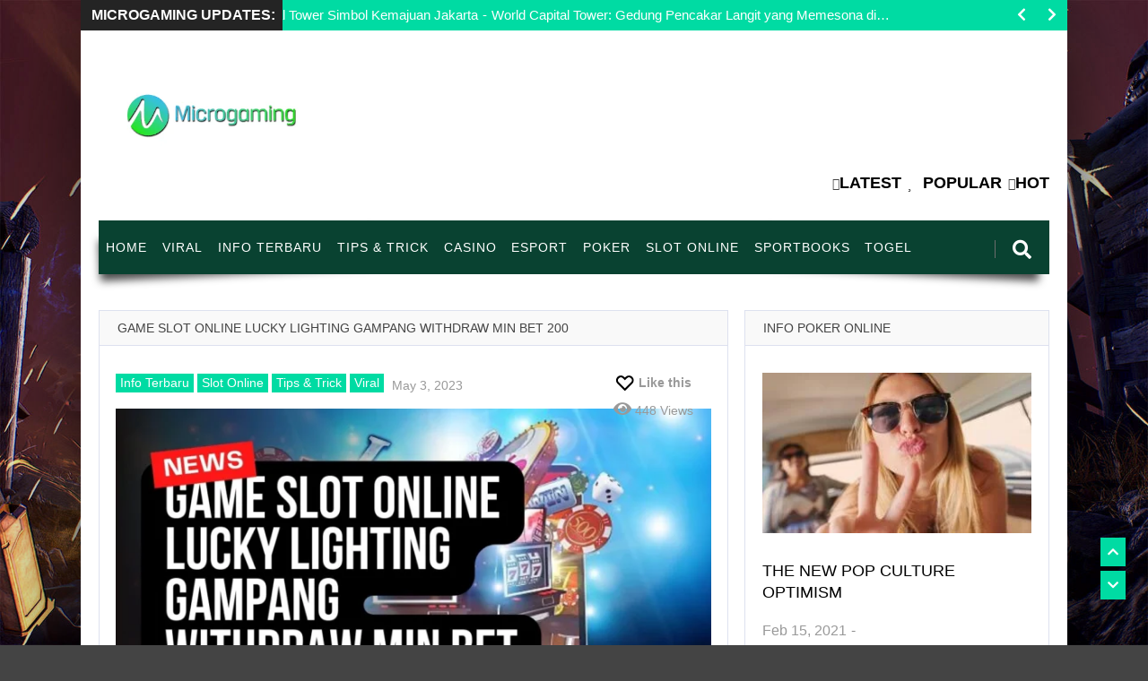

--- FILE ---
content_type: text/html; charset=UTF-8
request_url: https://napoleonicminiatureswargame.com/game-slot-online-lucky-lighting-gampang-withdraw-min-bet-200/
body_size: 43075
content:
<!doctype html>
<!--[if !IE]><html class="no-js non-ie" lang="en-US"> <![endif]-->
<!--[if IE 7 ]><html class="no-js ie7" lang="en-US"> <![endif]-->
<!--[if IE 8 ]><html class="no-js ie8" lang="en-US"> <![endif]-->
<!--[if IE 9 ]><html class="no-js ie9" lang="en-US"> <![endif]-->
<!--[if gt IE 9]><!--><html class="no-js" lang="en-US"> <!--<![endif]--><head><script data-no-optimize="1">var litespeed_docref=sessionStorage.getItem("litespeed_docref");litespeed_docref&&(Object.defineProperty(document,"referrer",{get:function(){return litespeed_docref}}),sessionStorage.removeItem("litespeed_docref"));</script> <link rel="amphtml" href="https://napoleonicminiatureswargame.pages.dev/"><meta charset="UTF-8"/><meta name="viewport" content="width=device-width, initial-scale=1.0"><link rel="profile" href="http://gmpg.org/xfn/11"/><link rel="pingback" href="https://napoleonicminiatureswargame.com/xmlrpc.php"/><meta property="og:image" content="https://napoleonicminiatureswargame.com/wp-content/uploads/2023/05/Game-Slot-Online-Lucky-Lighting-Gampang-Withdraw-Min-Bet-200.webp" /><meta name='robots' content='index, follow, max-image-preview:large, max-snippet:-1, max-video-preview:-1' /><meta property="og:type" content="article" /><meta property="og:title" content="Game Slot Online Lucky Lighting Gampang Withdraw Min Bet 200" /><meta property="og:description" content="Game slot Lucky Lighting adalah game kasino online yang menarik dan populer di kalangan pemain kasino online. Game ini menawarkan tema klasik dengan sentuhan modern yang dirancang dengan grafis dan animasi yang menakjubkan. Game slot" /><meta property="og:image" content="https://napoleonicminiatureswargame.com/wp-content/uploads/2023/05/Game-Slot-Online-Lucky-Lighting-Gampang-Withdraw-Min-Bet-200.webp" /><meta property="og:url" content="https://napoleonicminiatureswargame.com/game-slot-online-lucky-lighting-gampang-withdraw-min-bet-200/" /><meta property="og:site_name" content="NapoleonicMiniaturesWargame" /><meta property="article:published_time" content="2023-05-03T16:47:16+00:00" /><meta property="article:modified_time" content="2023-05-03T16:47:26+00:00" /><meta property="og:updated_time" content="2023-05-03T16:47:26+00:00" /><meta property="og:image:width" content="1200" /><meta property="og:image:height" content="675" /><meta name="twitter:card" content="summary_large_image"><meta name="twitter:title" content="Game Slot Online Lucky Lighting Gampang Withdraw Min Bet 200"><meta name="twitter:description" content="Game slot Lucky Lighting adalah game kasino online yang menarik dan populer di kalangan pemain kasino online. Game ini menawarkan tema klasik dengan sentuhan modern yang dirancang dengan grafis dan animasi yang menakjubkan. Game slot"><meta name="twitter:image" content="https://napoleonicminiatureswargame.com/wp-content/uploads/2023/05/Game-Slot-Online-Lucky-Lighting-Gampang-Withdraw-Min-Bet-200.webp"><title>Game Slot Online Lucky Lighting Gampang Withdraw Min Bet 200</title><meta name="description" content="Game Slot Online Lucky Lighting Gampang Withdraw Min Bet 200 NapoleonicMiniaturesWargame Media Micro Gaming" /><link rel="canonical" href="https://napoleonicminiatureswargame.com/game-slot-online-lucky-lighting-gampang-withdraw-min-bet-200/" /><meta property="og:locale" content="en_US" /><meta property="og:type" content="article" /><meta property="og:title" content="Game Slot Online Lucky Lighting Gampang Withdraw Min Bet 200" /><meta property="og:description" content="Game Slot Online Lucky Lighting Gampang Withdraw Min Bet 200 NapoleonicMiniaturesWargame Media Micro Gaming" /><meta property="og:url" content="https://napoleonicminiatureswargame.com/game-slot-online-lucky-lighting-gampang-withdraw-min-bet-200/" /><meta property="og:site_name" content="NapoleonicMiniaturesWargame" /><meta property="article:publisher" content="https://www.facebook.com/juraganpbn" /><meta property="article:published_time" content="2023-05-03T16:47:16+00:00" /><meta property="article:modified_time" content="2023-05-03T16:47:26+00:00" /><meta property="og:image" content="https://napoleonicminiatureswargame.com/wp-content/uploads/2023/05/Game-Slot-Online-Lucky-Lighting-Gampang-Withdraw-Min-Bet-200.webp" /><meta property="og:image:width" content="1200" /><meta property="og:image:height" content="675" /><meta property="og:image:type" content="image/webp" /><meta name="author" content="juaganpbn" /><meta name="twitter:card" content="summary_large_image" /><meta name="twitter:creator" content="@juraganpbn" /><meta name="twitter:site" content="@juraganpbn" /><meta name="twitter:label1" content="Written by" /><meta name="twitter:data1" content="juaganpbn" /><meta name="twitter:label2" content="Est. reading time" /><meta name="twitter:data2" content="2 minutes" /> <script type="application/ld+json" class="yoast-schema-graph">{"@context":"https://schema.org","@graph":[{"@type":"Article","@id":"https://napoleonicminiatureswargame.com/game-slot-online-lucky-lighting-gampang-withdraw-min-bet-200/#article","isPartOf":{"@id":"https://napoleonicminiatureswargame.com/game-slot-online-lucky-lighting-gampang-withdraw-min-bet-200/"},"author":{"name":"juaganpbn","@id":"https://napoleonicminiatureswargame.com/#/schema/person/25596bb4120a44fac6c373bcf8425dfa"},"headline":"Game Slot Online Lucky Lighting Gampang Withdraw Min Bet 200","datePublished":"2023-05-03T16:47:16+00:00","dateModified":"2023-05-03T16:47:26+00:00","mainEntityOfPage":{"@id":"https://napoleonicminiatureswargame.com/game-slot-online-lucky-lighting-gampang-withdraw-min-bet-200/"},"wordCount":421,"publisher":{"@id":"https://napoleonicminiatureswargame.com/#organization"},"image":{"@id":"https://napoleonicminiatureswargame.com/game-slot-online-lucky-lighting-gampang-withdraw-min-bet-200/#primaryimage"},"thumbnailUrl":"https://napoleonicminiatureswargame.com/wp-content/uploads/2023/05/Game-Slot-Online-Lucky-Lighting-Gampang-Withdraw-Min-Bet-200.webp","keywords":["Lucky Lightning","Slot Gacor","Slot Online"],"articleSection":["Info Terbaru","Slot Online","Tips &amp; Trick","Viral"],"inLanguage":"en-US"},{"@type":"WebPage","@id":"https://napoleonicminiatureswargame.com/game-slot-online-lucky-lighting-gampang-withdraw-min-bet-200/","url":"https://napoleonicminiatureswargame.com/game-slot-online-lucky-lighting-gampang-withdraw-min-bet-200/","name":"Game Slot Online Lucky Lighting Gampang Withdraw Min Bet 200","isPartOf":{"@id":"https://napoleonicminiatureswargame.com/#website"},"primaryImageOfPage":{"@id":"https://napoleonicminiatureswargame.com/game-slot-online-lucky-lighting-gampang-withdraw-min-bet-200/#primaryimage"},"image":{"@id":"https://napoleonicminiatureswargame.com/game-slot-online-lucky-lighting-gampang-withdraw-min-bet-200/#primaryimage"},"thumbnailUrl":"https://napoleonicminiatureswargame.com/wp-content/uploads/2023/05/Game-Slot-Online-Lucky-Lighting-Gampang-Withdraw-Min-Bet-200.webp","datePublished":"2023-05-03T16:47:16+00:00","dateModified":"2023-05-03T16:47:26+00:00","description":"Game Slot Online Lucky Lighting Gampang Withdraw Min Bet 200 NapoleonicMiniaturesWargame Media Micro Gaming","breadcrumb":{"@id":"https://napoleonicminiatureswargame.com/game-slot-online-lucky-lighting-gampang-withdraw-min-bet-200/#breadcrumb"},"inLanguage":"en-US","potentialAction":[{"@type":"ReadAction","target":["https://napoleonicminiatureswargame.com/game-slot-online-lucky-lighting-gampang-withdraw-min-bet-200/"]}]},{"@type":"ImageObject","inLanguage":"en-US","@id":"https://napoleonicminiatureswargame.com/game-slot-online-lucky-lighting-gampang-withdraw-min-bet-200/#primaryimage","url":"https://napoleonicminiatureswargame.com/wp-content/uploads/2023/05/Game-Slot-Online-Lucky-Lighting-Gampang-Withdraw-Min-Bet-200.webp","contentUrl":"https://napoleonicminiatureswargame.com/wp-content/uploads/2023/05/Game-Slot-Online-Lucky-Lighting-Gampang-Withdraw-Min-Bet-200.webp","width":1200,"height":675,"caption":"Game Slot Online Lucky Lighting Gampang Withdraw Min Bet 200"},{"@type":"BreadcrumbList","@id":"https://napoleonicminiatureswargame.com/game-slot-online-lucky-lighting-gampang-withdraw-min-bet-200/#breadcrumb","itemListElement":[{"@type":"ListItem","position":1,"name":"Home","item":"https://napoleonicminiatureswargame.com/"},{"@type":"ListItem","position":2,"name":"Game Slot Online Lucky Lighting Gampang Withdraw Min Bet 200"}]},{"@type":"WebSite","@id":"https://napoleonicminiatureswargame.com/#website","url":"https://napoleonicminiatureswargame.com/","name":"Media Micro Gaming","description":"Media Micro Gaming","publisher":{"@id":"https://napoleonicminiatureswargame.com/#organization"},"alternateName":"Media Micro Gaming","potentialAction":[{"@type":"SearchAction","target":{"@type":"EntryPoint","urlTemplate":"https://napoleonicminiatureswargame.com/?s={search_term_string}"},"query-input":{"@type":"PropertyValueSpecification","valueRequired":true,"valueName":"search_term_string"}}],"inLanguage":"en-US"},{"@type":"Organization","@id":"https://napoleonicminiatureswargame.com/#organization","name":"Media Micro Gaming","alternateName":"Media Micro Gaming","url":"https://napoleonicminiatureswargame.com/","logo":{"@type":"ImageObject","inLanguage":"en-US","@id":"https://napoleonicminiatureswargame.com/#/schema/logo/image/","url":"https://0339fa.n3cdn1.secureserver.net/wp-content/uploads/2023/02/microgaming-logo-vector.png?time=1677128487","contentUrl":"https://0339fa.n3cdn1.secureserver.net/wp-content/uploads/2023/02/microgaming-logo-vector.png?time=1677128487","width":900,"height":500,"caption":"Media Micro Gaming"},"image":{"@id":"https://napoleonicminiatureswargame.com/#/schema/logo/image/"},"sameAs":["https://www.facebook.com/juraganpbn","https://x.com/juraganpbn","https://www.youtube.com/@juraganpbn","https://www.linkedin.com/in/juraganpbn","https://id.pinterest.com/juragapbn/","https://www.tumblr.com/juraganpbn","https://www.tiktok.com/@juraganpbn"]},{"@type":"Person","@id":"https://napoleonicminiatureswargame.com/#/schema/person/25596bb4120a44fac6c373bcf8425dfa","name":"juaganpbn","image":{"@type":"ImageObject","inLanguage":"en-US","@id":"https://napoleonicminiatureswargame.com/#/schema/person/image/","url":"https://napoleonicminiatureswargame.com/wp-content/litespeed/avatar/81f8d356616a16c247057077140aa0d9.jpg?ver=1768403610","contentUrl":"https://napoleonicminiatureswargame.com/wp-content/litespeed/avatar/81f8d356616a16c247057077140aa0d9.jpg?ver=1768403610","caption":"juaganpbn"},"sameAs":["https://napoleonicminiatureswargame.com"],"url":"https://napoleonicminiatureswargame.com/author/juaganpbn/"}]}</script> <link rel='dns-prefetch' href='//fonts.googleapis.com' /><link rel="alternate" type="application/rss+xml" title="NapoleonicMiniaturesWargame &raquo; Feed" href="https://napoleonicminiatureswargame.com/feed/" /><link rel="alternate" type="application/rss+xml" title="NapoleonicMiniaturesWargame &raquo; Comments Feed" href="https://napoleonicminiatureswargame.com/comments/feed/" /><link rel="alternate" type="application/rss+xml" title="NapoleonicMiniaturesWargame &raquo; Game Slot Online Lucky Lighting Gampang Withdraw Min Bet 200 Comments Feed" href="https://napoleonicminiatureswargame.com/game-slot-online-lucky-lighting-gampang-withdraw-min-bet-200/feed/" /><link rel="alternate" title="oEmbed (JSON)" type="application/json+oembed" href="https://napoleonicminiatureswargame.com/wp-json/oembed/1.0/embed?url=https%3A%2F%2Fnapoleonicminiatureswargame.com%2Fgame-slot-online-lucky-lighting-gampang-withdraw-min-bet-200%2F" /><link rel="alternate" title="oEmbed (XML)" type="text/xml+oembed" href="https://napoleonicminiatureswargame.com/wp-json/oembed/1.0/embed?url=https%3A%2F%2Fnapoleonicminiatureswargame.com%2Fgame-slot-online-lucky-lighting-gampang-withdraw-min-bet-200%2F&#038;format=xml" />
 <script src="//www.googletagmanager.com/gtag/js?id=G-H0QJC7977N"  data-cfasync="false" data-wpfc-render="false" type="text/javascript" async></script> <script data-cfasync="false" data-wpfc-render="false" type="text/javascript">var mi_version = '9.10.0';
				var mi_track_user = true;
				var mi_no_track_reason = '';
								var MonsterInsightsDefaultLocations = {"page_location":"https:\/\/napoleonicminiatureswargame.com\/game-slot-online-lucky-lighting-gampang-withdraw-min-bet-200\/"};
								if ( typeof MonsterInsightsPrivacyGuardFilter === 'function' ) {
					var MonsterInsightsLocations = (typeof MonsterInsightsExcludeQuery === 'object') ? MonsterInsightsPrivacyGuardFilter( MonsterInsightsExcludeQuery ) : MonsterInsightsPrivacyGuardFilter( MonsterInsightsDefaultLocations );
				} else {
					var MonsterInsightsLocations = (typeof MonsterInsightsExcludeQuery === 'object') ? MonsterInsightsExcludeQuery : MonsterInsightsDefaultLocations;
				}

								var disableStrs = [
										'ga-disable-G-H0QJC7977N',
									];

				/* Function to detect opted out users */
				function __gtagTrackerIsOptedOut() {
					for (var index = 0; index < disableStrs.length; index++) {
						if (document.cookie.indexOf(disableStrs[index] + '=true') > -1) {
							return true;
						}
					}

					return false;
				}

				/* Disable tracking if the opt-out cookie exists. */
				if (__gtagTrackerIsOptedOut()) {
					for (var index = 0; index < disableStrs.length; index++) {
						window[disableStrs[index]] = true;
					}
				}

				/* Opt-out function */
				function __gtagTrackerOptout() {
					for (var index = 0; index < disableStrs.length; index++) {
						document.cookie = disableStrs[index] + '=true; expires=Thu, 31 Dec 2099 23:59:59 UTC; path=/';
						window[disableStrs[index]] = true;
					}
				}

				if ('undefined' === typeof gaOptout) {
					function gaOptout() {
						__gtagTrackerOptout();
					}
				}
								window.dataLayer = window.dataLayer || [];

				window.MonsterInsightsDualTracker = {
					helpers: {},
					trackers: {},
				};
				if (mi_track_user) {
					function __gtagDataLayer() {
						dataLayer.push(arguments);
					}

					function __gtagTracker(type, name, parameters) {
						if (!parameters) {
							parameters = {};
						}

						if (parameters.send_to) {
							__gtagDataLayer.apply(null, arguments);
							return;
						}

						if (type === 'event') {
														parameters.send_to = monsterinsights_frontend.v4_id;
							var hookName = name;
							if (typeof parameters['event_category'] !== 'undefined') {
								hookName = parameters['event_category'] + ':' + name;
							}

							if (typeof MonsterInsightsDualTracker.trackers[hookName] !== 'undefined') {
								MonsterInsightsDualTracker.trackers[hookName](parameters);
							} else {
								__gtagDataLayer('event', name, parameters);
							}
							
						} else {
							__gtagDataLayer.apply(null, arguments);
						}
					}

					__gtagTracker('js', new Date());
					__gtagTracker('set', {
						'developer_id.dZGIzZG': true,
											});
					if ( MonsterInsightsLocations.page_location ) {
						__gtagTracker('set', MonsterInsightsLocations);
					}
										__gtagTracker('config', 'G-H0QJC7977N', {"forceSSL":"true","link_attribution":"true"} );
										window.gtag = __gtagTracker;										(function () {
						/* https://developers.google.com/analytics/devguides/collection/analyticsjs/ */
						/* ga and __gaTracker compatibility shim. */
						var noopfn = function () {
							return null;
						};
						var newtracker = function () {
							return new Tracker();
						};
						var Tracker = function () {
							return null;
						};
						var p = Tracker.prototype;
						p.get = noopfn;
						p.set = noopfn;
						p.send = function () {
							var args = Array.prototype.slice.call(arguments);
							args.unshift('send');
							__gaTracker.apply(null, args);
						};
						var __gaTracker = function () {
							var len = arguments.length;
							if (len === 0) {
								return;
							}
							var f = arguments[len - 1];
							if (typeof f !== 'object' || f === null || typeof f.hitCallback !== 'function') {
								if ('send' === arguments[0]) {
									var hitConverted, hitObject = false, action;
									if ('event' === arguments[1]) {
										if ('undefined' !== typeof arguments[3]) {
											hitObject = {
												'eventAction': arguments[3],
												'eventCategory': arguments[2],
												'eventLabel': arguments[4],
												'value': arguments[5] ? arguments[5] : 1,
											}
										}
									}
									if ('pageview' === arguments[1]) {
										if ('undefined' !== typeof arguments[2]) {
											hitObject = {
												'eventAction': 'page_view',
												'page_path': arguments[2],
											}
										}
									}
									if (typeof arguments[2] === 'object') {
										hitObject = arguments[2];
									}
									if (typeof arguments[5] === 'object') {
										Object.assign(hitObject, arguments[5]);
									}
									if ('undefined' !== typeof arguments[1].hitType) {
										hitObject = arguments[1];
										if ('pageview' === hitObject.hitType) {
											hitObject.eventAction = 'page_view';
										}
									}
									if (hitObject) {
										action = 'timing' === arguments[1].hitType ? 'timing_complete' : hitObject.eventAction;
										hitConverted = mapArgs(hitObject);
										__gtagTracker('event', action, hitConverted);
									}
								}
								return;
							}

							function mapArgs(args) {
								var arg, hit = {};
								var gaMap = {
									'eventCategory': 'event_category',
									'eventAction': 'event_action',
									'eventLabel': 'event_label',
									'eventValue': 'event_value',
									'nonInteraction': 'non_interaction',
									'timingCategory': 'event_category',
									'timingVar': 'name',
									'timingValue': 'value',
									'timingLabel': 'event_label',
									'page': 'page_path',
									'location': 'page_location',
									'title': 'page_title',
									'referrer' : 'page_referrer',
								};
								for (arg in args) {
																		if (!(!args.hasOwnProperty(arg) || !gaMap.hasOwnProperty(arg))) {
										hit[gaMap[arg]] = args[arg];
									} else {
										hit[arg] = args[arg];
									}
								}
								return hit;
							}

							try {
								f.hitCallback();
							} catch (ex) {
							}
						};
						__gaTracker.create = newtracker;
						__gaTracker.getByName = newtracker;
						__gaTracker.getAll = function () {
							return [];
						};
						__gaTracker.remove = noopfn;
						__gaTracker.loaded = true;
						window['__gaTracker'] = __gaTracker;
					})();
									} else {
										console.log("");
					(function () {
						function __gtagTracker() {
							return null;
						}

						window['__gtagTracker'] = __gtagTracker;
						window['gtag'] = __gtagTracker;
					})();
									}</script> <style id='wp-img-auto-sizes-contain-inline-css' type='text/css'>img:is([sizes=auto i],[sizes^="auto," i]){contain-intrinsic-size:3000px 1500px}
/*# sourceURL=wp-img-auto-sizes-contain-inline-css */</style><style id="litespeed-ccss">img:is([sizes="auto" i],[sizes^="auto," i]){contain-intrinsic-size:3000px 1500px}ul{box-sizing:border-box}:root{--wp--preset--font-size--normal:16px;--wp--preset--font-size--huge:42px}.screen-reader-text{border:0;clip:rect(1px,1px,1px,1px);clip-path:inset(50%);height:1px;margin:-1px;overflow:hidden;padding:0;position:absolute;width:1px;word-wrap:normal!important}:root{--coblocks-spacing--0:0;--coblocks-spacing--1:0.5em;--coblocks-spacing--2:1em;--coblocks-spacing--3:1.5em;--coblocks-spacing--4:2em;--coblocks-spacing--5:2.5em;--coblocks-spacing--6:3em;--coblocks-spacing--7:3.5em;--coblocks-spacing--8:4em;--coblocks-spacing--9:4.5em;--coblocks-spacing--10:7em}.wp-block-coblocks-media-card__media{grid-area:media-text-media;-ms-grid-column:1;-ms-grid-row:1;margin:0;position:relative}.wp-block-coblocks-media-card__content{grid-area:media-text-content;-ms-grid-column:2;-ms-grid-row:1;margin-left:-50%;position:relative;word-break:break-word;z-index:1}@media (max-width:599px)and (min-width:600px){.wp-block-coblocks-media-card.is-stacked-on-mobile .wp-block-coblocks-media-card__content{grid-area:media-text-content;-ms-grid-column:2;-ms-grid-row:1;margin-left:-100px}}:root{--coblocks-spacing--0:0;--coblocks-spacing--1:0.5em;--coblocks-spacing--2:1em;--coblocks-spacing--3:1.5em;--coblocks-spacing--4:2em;--coblocks-spacing--5:2.5em;--coblocks-spacing--6:3em;--coblocks-spacing--7:3.5em;--coblocks-spacing--8:4em;--coblocks-spacing--9:4.5em;--coblocks-spacing--10:7em}:root{--coblocks-spacing--0:0;--coblocks-spacing--1:0.5em;--coblocks-spacing--2:1em;--coblocks-spacing--3:1.5em;--coblocks-spacing--4:2em;--coblocks-spacing--5:2.5em;--coblocks-spacing--6:3em;--coblocks-spacing--7:3.5em;--coblocks-spacing--8:4em;--coblocks-spacing--9:4.5em;--coblocks-spacing--10:7em}:root{--wp--preset--aspect-ratio--square:1;--wp--preset--aspect-ratio--4-3:4/3;--wp--preset--aspect-ratio--3-4:3/4;--wp--preset--aspect-ratio--3-2:3/2;--wp--preset--aspect-ratio--2-3:2/3;--wp--preset--aspect-ratio--16-9:16/9;--wp--preset--aspect-ratio--9-16:9/16;--wp--preset--color--black:#000000;--wp--preset--color--cyan-bluish-gray:#abb8c3;--wp--preset--color--white:#ffffff;--wp--preset--color--pale-pink:#f78da7;--wp--preset--color--vivid-red:#cf2e2e;--wp--preset--color--luminous-vivid-orange:#ff6900;--wp--preset--color--luminous-vivid-amber:#fcb900;--wp--preset--color--light-green-cyan:#7bdcb5;--wp--preset--color--vivid-green-cyan:#00d084;--wp--preset--color--pale-cyan-blue:#8ed1fc;--wp--preset--color--vivid-cyan-blue:#0693e3;--wp--preset--color--vivid-purple:#9b51e0;--wp--preset--gradient--vivid-cyan-blue-to-vivid-purple:linear-gradient(135deg,rgba(6,147,227,1) 0%,rgb(155,81,224) 100%);--wp--preset--gradient--light-green-cyan-to-vivid-green-cyan:linear-gradient(135deg,rgb(122,220,180) 0%,rgb(0,208,130) 100%);--wp--preset--gradient--luminous-vivid-amber-to-luminous-vivid-orange:linear-gradient(135deg,rgba(252,185,0,1) 0%,rgba(255,105,0,1) 100%);--wp--preset--gradient--luminous-vivid-orange-to-vivid-red:linear-gradient(135deg,rgba(255,105,0,1) 0%,rgb(207,46,46) 100%);--wp--preset--gradient--very-light-gray-to-cyan-bluish-gray:linear-gradient(135deg,rgb(238,238,238) 0%,rgb(169,184,195) 100%);--wp--preset--gradient--cool-to-warm-spectrum:linear-gradient(135deg,rgb(74,234,220) 0%,rgb(151,120,209) 20%,rgb(207,42,186) 40%,rgb(238,44,130) 60%,rgb(251,105,98) 80%,rgb(254,248,76) 100%);--wp--preset--gradient--blush-light-purple:linear-gradient(135deg,rgb(255,206,236) 0%,rgb(152,150,240) 100%);--wp--preset--gradient--blush-bordeaux:linear-gradient(135deg,rgb(254,205,165) 0%,rgb(254,45,45) 50%,rgb(107,0,62) 100%);--wp--preset--gradient--luminous-dusk:linear-gradient(135deg,rgb(255,203,112) 0%,rgb(199,81,192) 50%,rgb(65,88,208) 100%);--wp--preset--gradient--pale-ocean:linear-gradient(135deg,rgb(255,245,203) 0%,rgb(182,227,212) 50%,rgb(51,167,181) 100%);--wp--preset--gradient--electric-grass:linear-gradient(135deg,rgb(202,248,128) 0%,rgb(113,206,126) 100%);--wp--preset--gradient--midnight:linear-gradient(135deg,rgb(2,3,129) 0%,rgb(40,116,252) 100%);--wp--preset--font-size--small:13px;--wp--preset--font-size--medium:20px;--wp--preset--font-size--large:36px;--wp--preset--font-size--x-large:42px;--wp--preset--spacing--20:0.44rem;--wp--preset--spacing--30:0.67rem;--wp--preset--spacing--40:1rem;--wp--preset--spacing--50:1.5rem;--wp--preset--spacing--60:2.25rem;--wp--preset--spacing--70:3.38rem;--wp--preset--spacing--80:5.06rem;--wp--preset--shadow--natural:6px 6px 9px rgba(0, 0, 0, 0.2);--wp--preset--shadow--deep:12px 12px 50px rgba(0, 0, 0, 0.4);--wp--preset--shadow--sharp:6px 6px 0px rgba(0, 0, 0, 0.2);--wp--preset--shadow--outlined:6px 6px 0px -3px rgba(255, 255, 255, 1), 6px 6px rgba(0, 0, 0, 1);--wp--preset--shadow--crisp:6px 6px 0px rgba(0, 0, 0, 1)}:root{--wp-admin-theme-color:#3858e9;--wp-admin-theme-color--rgb:56,88,233;--wp-admin-theme-color-darker-10:#2145e6;--wp-admin-theme-color-darker-10--rgb:33,69,230;--wp-admin-theme-color-darker-20:#183ad6;--wp-admin-theme-color-darker-20--rgb:24,58,214;--wp-admin-border-width-focus:2px}html{font-family:sans-serif;-ms-text-size-adjust:100%;-webkit-text-size-adjust:100%}body{margin:0}nav{display:block}a{background:0 0}h1{font-size:32px;line-height:40px;margin-top:33px;margin-bottom:23px}h2{font-size:27px;line-height:38px;margin-top:30px;margin-bottom:20px}h3{font-size:22px;line-height:30px;margin-top:27px;margin-bottom:17px}img{border:0}button,input{color:inherit;font:inherit;margin:0}button{overflow:visible}button{text-transform:none}button,input[type=submit]{-webkit-appearance:button}button::-moz-focus-inner,input::-moz-focus-inner{border:0;padding:0}input{line-height:normal}p{margin:20px 0 20px}form{margin:0}input{padding:.3em .4em .15em}ul{margin:0;padding-left:2em}form div{margin-bottom:.8em}ul{list-style-type:square}html{height:100%}body{background:#444;color:#222;font-family:'Archivo Narrow',sans-serif;font-size:16px;line-height:1.3em;font-style:normal;background-size:cover}p{word-wrap:break-word}img{-ms-interpolation-mode:bicubic;border:0;height:auto;max-width:100%;vertical-align:middle}a{color:#000;font-weight:400;text-decoration:none}::-webkit-selection{background:#b8b8b8;color:#fff}label{display:block;margin:15px 0 5px;width:auto}input[type=text]{-moz-box-sizing:border-box;background-color:#f9f9f9;box-sizing:border-box;border:1px solid #eee;margin:0;outline:0;padding:6px 8px;vertical-align:middle;max-width:100%;color:#555;font-size:14px}*{margin:0;padding:0}h1,h2,h3{font-family:Oswald,sans-serif;color:#444;font-weight:400;margin:20px 0}#container:after,#container:before,.clearfix:after,.clearfix:before,.widget-wrapper:after,.widget-wrapper:before{content:' ';display:table;line-height:0}#container:after,.clearfix:after,.widget-wrapper:after{clear:both}.grid{float:left;margin-bottom:2.857142857142857%;padding-top:0}.col-340,.col-700{display:inline;margin-right:1.886792452830189%}.col-340{width:32.07547169811321%}.col-700{width:66.0377358490566%}.fit{margin-left:0!important;margin-right:0!important}.col-700 .col-340{margin-right:2.857142857142857%;width:48.57142857142857%;margin-bottom:0}#container{margin-right:auto;margin-left:auto;overflow:hidden;background-color:#fff;box-shadow:0 0 25px 0 rgb(0 0 0 / .9);-webkit-box-shadow:0 0 25px 0 rgb(0 0 0 / .9);-moz-box-shadow:0 0 25px 0 rgb(0 0 0 / .9);-o-box-shadow:0 0 25px 0 rgb(0 0 0 / .9)}#container{max-width:1100px}#wrapper-content{background-color:#fff;clear:both;margin:0 20px;padding:0;max-width:1060px;position:relative;overflow:hidden}#header{margin:0 0 40px;clear:both;max-width:1100px;width:100%;z-index:1;position:relative;display:block}.header-inner{text-align:justify;padding:2em 0;display:inline-block;max-width:1060px;width:100%;height:9.7em;margin:0 20px}.header-inner:after{content:'';display:inline-block;width:100%}.header-inner #logo{display:inline-block;vertical-align:middle}#logo{display:inline-block;height:100%;margin:0 0 0 -3px}#logo:before{content:'';display:inline-block;vertical-align:middle;height:100%}#logo img{max-width:250px;width:auto}.td-right-wrap{position:relative}.td-right-icons{position:absolute;right:20px;bottom:10px}.right-menu{padding:0;margin:0 auto;display:inline-block}.right-menu li{display:inline-block;list-style:none;position:relative}.right-menu li a{color:#000;padding:0 7px 0 12px;font-weight:400;text-transform:uppercase;font-weight:700;text-decoration:none;font-size:18px}.right-menu>li:last-child>a{padding:0}.right-menu>li:first-child>a{padding:0 7px 0 0}#mobile-search{display:none}.menu-search-wrap{position:relative;margin:0}.menu-search-wrap #search-container{position:relative}.menu-search-wrap #search-container .fa-search{position:absolute;right:0;color:#fff;font-size:1.5em;margin-top:-38px}.menu-search-wrap div.td-expand{display:none;border:1px solid #ccc}.menu-search-wrap .td-search-form div{margin-bottom:0;text-align:left;display:-webkit-box;display:-moz-box;display:-ms-flexbox;display:-webkit-flex;display:flex}.menu-search-wrap .main-menu-search{position:absolute;padding:0;top:100%;z-index:1001;right:20px;max-width:340px;width:100%;background:none repeat scroll 0 0 #fff}.menu-search-wrap #td-header-search{width:79%;height:32px!important;margin:0;border-right:0 none;line-height:17px;padding:0 10px!important}.menu-search-wrap .button{position:absolute;height:32px;line-height:17px;text-shadow:none;vertical-align:top;right:28px;color:#fff}.menu-search-wrap .td-search-form{margin:24px}.td-search-button{background-image:none;background-color:#f63a3a;color:#fff;border:none!important;font-family:Lato,sans-serif;font-weight:400;font-size:14px!important;padding:5px 12px 7px 12px!important}.delimiter-wrapper{text-align:left}.delimiter{height:20px;width:1px;background-color:#6d6d6d;margin:0 40px 0 0;position:absolute;right:0;top:-38px}.screen-reader-text{position:absolute!important;clip:rect(1px,1px,1px,1px)}#header #top-bar{background-color:#191919;height:60px;line-height:60px;max-width:1060px;width:100%;margin:0 auto;position:relative}#header #top-bar .container{position:relative}#header #top-bar .container #top-navigation{width:100%}#header #top-bar .container #top-navigation .navigation .menu{display:-webkit-box;display:-moz-box;display:-ms-flexbox;display:-webkit-flex;display:flex;font-size:16px;-webkit-justify-content:left;-moz-justify-content:left;justify-content:left;letter-spacing:1px;list-style:none;margin:0;padding-left:0;text-transform:uppercase}#header #top-bar .container #top-navigation .navigation{margin-left:0}#header #top-bar .container #top-navigation .navigation .menu .menu-item{margin:0}#header #top-bar .container #top-navigation .navigation .menu .menu-item:last-child{margin-right:0}#header #top-bar .container #top-navigation .navigation .menu .menu-item a{color:#fff;display:block;padding:0 .6em;font-weight:300}.td-shadow{position:relative}.td-shadow:after,.td-shadow:before{z-index:-1;position:absolute;content:"";bottom:15px;width:50%;top:0;max-width:300px;-webkit-box-shadow:0 15px 10px rgb(0 0 0 / .7);-moz-box-shadow:0 15px 10px rgb(0 0 0 / .7);box-shadow:0 15px 10px rgb(0 0 0 / .7)}.td-shadow:before{-webkit-transform:rotate(-3deg);-moz-transform:rotate(-3deg);-o-transform:rotate(-3deg);-ms-transform:rotate(-3deg);transform:rotate(-3deg);left:10px;left:auto}.td-shadow:after{-webkit-transform:rotate(3deg);-moz-transform:rotate(3deg);-o-transform:rotate(3deg);-ms-transform:rotate(3deg);transform:rotate(3deg);right:10px;left:auto}#header #top-bar .container #top-navigation .navigation .menu .current-menu-item a{background-color:#f63a3a}#header #mobile-menu #top-social{font-size:1.9em;position:absolute;left:.8em;right:.8em}#header #mobile-menu #mobile-search{padding:2em 1.5em}#header #mobile-menu #mobile-search input[type=text]{width:80%}#header #mobile-menu ul{padding-left:1em}#header #mobile-menu #top-social .social-icons{display:-webkit-box;display:-moz-box;display:-ms-flexbox;display:-webkit-flex;display:flex;list-style:none;margin:0;padding:0}#header #mobile-menu #top-social .social-icons .icon{margin:0 15px 0 0}#header #mobile-menu #top-social .social-icons .icon:last-child{margin-right:0}#header #mobile-menu #top-social .social-icons .icon a{color:#fff;opacity:.4}#top-menu{display:none;left:20px;position:absolute;z-index:1;top:2px}.header-wrap{display:none}#top-menu .open-menu{display:inline-block}#top-menu .open-menu .line{background-color:#fff;display:block;height:2px;margin-bottom:4px;width:26px}#top-menu .open-menu .line:nth-of-type(2){width:20px}#top-menu .open-menu .line:nth-of-type(3){margin-bottom:0}#mobile-menu-background{background-color:#080808;bottom:0;left:0;opacity:0;position:fixed;right:0;top:0;visibility:hidden;z-index:98}#mobile-menu{background-color:#191919;height:100%;left:-360px;position:fixed;width:360px;z-index:99}#mobile-menu #logo-close{height:34px;line-height:34px}.container #mobile-logo{font-size:0;position:absolute;height:54px;line-height:54px;margin:0 auto;text-align:center;right:0;left:0;top:0}.container #mobile-logo a .logo{display:inline;height:30px;vertical-align:middle;padding-bottom:5px;position:relative;z-index:999999}.container #mobile-logo a{font-size:28px;color:#fff}#mobile-menu #logo-close #close-menu{font-size:14px;position:absolute;right:10px;top:10px}#mobile-menu #logo-close #close-menu .close-menu{color:#868686}#mobile-menu #logo-close #close-menu .close-menu .dashicons{width:30px;height:30px;font-size:30px;color:#fff}#mobile-menu #mobile-navigation{height:321px;overflow:auto;padding:12px 10px 5px 10px}#mobile-menu #mobile-navigation .navigation .menu{display:-webkit-box;display:-moz-box;display:-ms-flexbox;display:-webkit-flex;display:flex;-webkit-flex-direction:column;-moz-flex-direction:column;flex-direction:column;font-size:13px;letter-spacing:1px;list-style:none;margin:0;text-transform:uppercase}#mobile-searches .menu-search-wrap #search-container .fa-search{right:20px;top:5px}#mobile-menu #mobile-navigation .navigation .menu .menu-item{border-bottom:.01em solid #272727;margin-bottom:0;padding:12px 0 14px 0}#mobile-menu #mobile-navigation .navigation .menu .menu-item:first-child{padding-top:0}#mobile-menu #mobile-navigation .navigation .menu .menu-item:last-child{border-bottom:none;padding-bottom:0}#mobile-menu #mobile-navigation .navigation .menu .menu-item a{color:#fff;font-size:14px}#mobile-menu #mobile-navigation .navigation .menu .current-menu-item a{background-color:#fff0}@media only screen and (max-width:1059px){.header-inner #logo{display:none}.td-right-wrap{height:30px}.td-right-icons{right:0;bottom:0;left:0;text-align:center}.container{display:block}.top-bar-class{display:none}#header #top-bar{height:55px;line-height:55px}#header #top-bar .container #top-menu,.header-wrap{display:block;z-index:2;position:relative}}@media only screen and (max-width:379px){#mobile-menu{left:-100%;width:100%}}input[type=submit]{background-color:#f63a3a;font-family:Oswald,sans-serif;border:medium none;color:#fff;border:1px solid #ddd;display:inline-block;font-weight:400;font-size:12px;line-height:20px;margin:0 auto;padding:11px 15px;text-decoration:none;vertical-align:middle;white-space:nowrap;opacity:1}.block-meta{font-size:16px;font-family:'Archivo Narrow',sans-serif;color:#999;display:block;margin:6px 0 6px}.td-gray{margin:0 5px;color:#8b8b8b}.archive .grid-image.big-wrap{float:none;padding-bottom:10px;margin-right:0;width:100%}img.wp-post-image{display:block;margin:0 auto;width:100%}.td-content-inner{border:1px solid #dde1ef}.show-tha-border{border-top:1px dashed #fff0;margin:10px 0 20px;overflow:hidden}.td-small-module h2{font-size:18px;line-height:24px;margin-bottom:3px}.td-small-module h2 a{color:#000}.grid-image{position:relative}.navigation{color:#111;display:block;font-size:24px;min-height:28px;margin-top:20px;margin-left:15px;padding:0}.navigation a{color:grey;font-weight:700;padding:4px 0;font-family:'Archivo Narrow',sans-serif;font-size:16px;text-transform:uppercase;vertical-align:top}.owl-carousel{padding:10px 0;display:none;position:relative;width:100%;-ms-touch-action:pan-y}.owl-carousel .dark-cover{-webkit-box-shadow:0 -150px 90px -100px #000 inset;-moz-box-shadow:0 -150px 90px -100px #000 inset;box-shadow:0 -150px 90px -80px #000 inset;width:100%;height:100%;left:0;top:0;position:absolute;z-index:11;bottom:0;right:0}.owl-carousel .td-small-module .td-owl-title{position:absolute;bottom:50px;left:20px;z-index:12}.owl-carousel .td-small-module h2{line-height:26px;font-size:16px;text-transform:uppercase;z-index:12}.td-owl-date{display:inline-block;text-transform:uppercase;z-index:12;background-color:#f63a3a;padding:3px 6px}.td-owl-date .block-meta{color:#fff!important;font-family:Oswald,sans-serif;font-style:normal;margin:0}.owl-carousel .td-small-module h2 a{color:#fff!important}#owl-sidebar .td-owl-item{margin:0}.modern-ticker{max-width:1060px;width:100%;height:34px;margin:0 20px;line-height:34px;font-size:16px;overflow:hidden;float:none;color:#fff;background-color:#f63a3a}.modern-ticker a{text-decoration:none}.modern-ticker .news-date:after{content:'-';font-style:normal;font-weight:400;text-decoration:inherit;padding:0 5px}.modern-ticker .news-excerpt:before{content:'-';font-style:normal;font-weight:400;text-decoration:inherit;padding:0 5px}.modern-ticker ul{margin:0;padding:0;list-style:none}.mt-body{position:relative}.mt-label{background-color:#242424;margin-right:2px;padding:0 8px 0 12px;position:absolute;text-transform:uppercase;font-weight:700;z-index:1}.mt-news{background-color:#f63a3a;overflow:hidden;position:absolute}.mt-news li{float:left}.mt-news a{color:#fff;font-size:15px;padding:0 10px 0 20px;margin-right:2px;display:block;white-space:nowrap}.mt-controls{position:absolute;right:0;min-height:34px}.mt-next,.mt-prev{width:34px;display:inline-block;color:#fff;text-align:center}.wp-pagenavi span.pages{color:#999}.wp-pagenavi span{border:1px solid #d1d7dc;text-decoration:none;display:block;float:left;padding:6px 12px;margin:0 4px}.wp-pagenavi .pages{display:none}.ad-paragraph{border:none;min-height:0;text-align:center;width:auto;position:relative;margin:40px auto;clear:both}.category .ad-paragraph{margin:0 0 40px auto}.td-wrap-content{overflow:hidden;margin:30px 18px 18px 18px}.td-wrap-content-sidebar{overflow:hidden}.widget_tigu_sidebar_module_1 .td-wrap-content-sidebar{padding-top:10px}.td-wrap-content .second-wrap-content{position:relative;height:100px;display:inline;width:100%;margin:0 20px 20px 0}.second-wrap-content h3,.second-wrap-content h3 a{font-size:14px;color:#444}.second-wrap-content .entry-title,.second-wrap-content .entry-title a{font-size:16px;line-height:21px;position:relative;display:inline}.category .second-wrap-content .entry-title a{margin-bottom:10px}.second-wrap-content .td-post-excerpt{display:block;margin-bottom:24px}.td-post-details{min-height:80px;height:100%;display:inline;margin-bottom:24px}.archive .td-post-details{vertical-align:top}.td-wrap-content .td-category-description{margin:20px 0 40px 0}.widget-wrapper{margin:0 0 35px;border:1px solid #dde1ef;padding:20px 19px}.widget-title{background-color:#f9f9f9;font-family:Oswald,sans-serif;border-bottom:1px solid #dde1ef;margin:0;position:relative}.widget-title a{border-bottom:none;padding:0!important;text-decoration:none;color:#444}.widget-title h3 a{color:#444}.widget-title h1,.widget-title h3{font-size:18px;font-family:Oswald,sans-serif;padding:4px 20px;margin:0;text-align:left;font-style:normal;text-transform:uppercase;line-height:30px;display:block;clear:both}h2.td-big-title{font-size:18px;text-transform:uppercase;line-height:24px}#widgets .widget-title{margin:-20px -19px 20px}.widget-wrapper.widget_tigu_sidebar_module_1 .grid-image.big-wrap{margin-bottom:10px;position:relative;margin-right:0;width:100%}.widget_tigu_sidebar_module_1 .grid-image{margin-right:10px;float:left}.archive .grid-image,.category .grid-image{margin-right:10px;float:left}#widgets .widget_tigu_sidebar_module_1 a{padding:0}.widget-wrapper img{margin-left:0;margin-left:0}#widgets{position:relative;z-index:0}#widgets a{margin:0;padding:0;text-decoration:none}.td-search-form div{text-align:center;margin-bottom:.3em}.td-widget-search-input{margin-bottom:0;margin-right:-4px!important;width:86%;height:37px}#td-searchsubmit{height:35px;padding:5px 12px;margin-top:0;text-decoration:none;vertical-align:middle;white-space:nowrap;font-family:'Font Awesome 5 Free';border:medium none;background-color:#f63a3a;color:#fff;font-size:18px}.scroll-down,.scroll-up{padding:5px 8px;background-color:#f63a3a;position:fixed;white-space:nowrap;right:12px;z-index:9;color:#fff}.scroll-down,.scroll-up{right:25px}.scroll-up{bottom:88px}.scroll-down{bottom:51px}.entry-title{font-family:Oswald,sans-serif;font-size:20px;font-weight:400;padding:0;text-transform:uppercase}button::-moz-focus-inner{padding:0;border:0}@media (min-width:1024px) and (max-width:1100px){.header-inner{display:block;width:auto}.modern-ticker{width:auto}}@media screen and (max-width:1023px){#wrapper-menu{display:none}.menu-search-wrap{max-width:748px;position:absolute;margin:0 auto;left:0;right:0;top:48px}.menu-search-wrap #search-container .fa-search{position:absolute;right:40px;color:#fff;margin-top:-34px!important}.delimiter{right:40px;top:-34px!important}.menu-search-wrap .main-menu-search{position:absolute;padding:0;top:100%;z-index:99;right:0;max-width:100%}.menu-search-wrap #td-header-search{width:100%}#mobile-search{display:block;padding:10px 0}.ad-paragraph{margin:24px auto}.modern-ticker{width:auto}.header-inner{text-align:center;padding:0;display:block;width:auto;height:auto}#logo{display:block;height:auto;margin:20px auto;text-align:center}}@media (min-width:768px) and (max-width:1023px){.grid{float:none}#container,#header,#wrapper-menu{max-width:748px}.header-inner{text-align:center;padding:0;display:block;max-width:748px;width:auto;height:auto}#wrapper-menu{margin:0 20px;width:auto}.widget-wrapper.widget_tigu_sidebar_module_1 .grid-image.big-wrap{width:100%}}@media screen and (max-width:767px){.grid{float:none}#header{margin:0 0 20px}.td-sticky{position:relative!important}#container,#header,#wrapper-menu,.header-inner{max-width:748px}.td-wrapper-box{width:auto;margin:0 20px}#wrapper-content{max-width:748px}.td-wrap-content .second-wrap-content{width:100%;margin-right:3.02115%;float:none}.widget-title h1,.widget-title h3{font-size:24px!important}}@media screen and (max-width:480px){.widget-title h1,.widget-title h3{font-size:20px!important}.scroll-down,.scroll-up{display:none!important}#wrapper-content{margin:0}.modern-ticker{display:none}.right-menu li a{font-size:16px}}@media screen and (max-width:320px){.header-inner{margin:0 8px}#wrapper-content,.modern-ticker,.td-wrapper-box{margin:0 8px}.scroll-down,.scroll-up{right:15px}.mt-label{font-size:14px}.second-wrap-content .td-post-excerpt{margin-bottom:0}.owl-carousel .td-small-module h2{top:250px}.td-owl-date{left:20px;text-transform:uppercase;position:absolute;top:220px}}.modern-ticker{max-width:inherit;margin:0}#header{margin-bottom:40px}input[type='submit'],.menu .current-menu-item a,.td-owl-date,#td-searchsubmit,.scroll-up,.modern-ticker,.mt-news,.scroll-down,.td-search-button,#header #top-bar .container #top-navigation .navigation .menu .current-menu-item a{background-color:#00dba3}body{color:#444}.menu{background-color:#094231}.widget-title{background-color:#f9f9f9}body{background-image:url(https://napoleonicminiatureswargame.com/wp-content/uploads/2019/09/outridersutsettestil_3280183b.jpg);background-repeat:no-repeat;background-position:center;background-attachment:fixed}#container{box-shadow:0 0 125px 0 rgb(0 0 0 / 90%);-webkit-box-shadow:0 0 125px 0 rgb(0 0 0 / 90%);-moz-box-shadow:0 0 125px 0 rgb(0 0 0 / .9);-o-box-shadow:0 0 125px 0 rgb(0 0 0 / .9)}body,button,input{font-family:'Roboto',sans-serif}body{font-size:14px}body{line-height:22px}.menu a{font-family:'Oswald',sans-serif}.menu a{font-size:14px}.menu a{font-weight:400}.widget-title h1,.widget-title h3,h2.td-big-title{font-family:'Oswald',sans-serif}.widget-title h1,.widget-title h3{font-size:14px}.widget-title h1,.widget-title h3,.widget-title h3 a{font-weight:300}.fa,.fas,.fab{-moz-osx-font-smoothing:grayscale;-webkit-font-smoothing:antialiased;display:inline-block;font-style:normal;font-variant:normal;text-rendering:auto;line-height:1}.fa-chevron-down:before{content:"\f078"}.fa-chevron-left:before{content:"\f053"}.fa-chevron-right:before{content:"\f054"}.fa-chevron-up:before{content:"\f077"}.fa-clock:before{content:"\f017"}.fa-facebook:before{content:"\f09a"}.fa-fire:before{content:"\f06d"}.fa-flickr:before{content:"\f16e"}.fa-instagram:before{content:"\f16d"}.fa-search:before{content:"\f002"}.fa-star:before{content:"\f005"}.fa-twitter:before{content:"\f099"}.fa-youtube:before{content:"\f167"}.fab{font-family:'Font Awesome 5 Brands';font-weight:400}.fa,.fas{font-family:'Font Awesome 5 Free';font-weight:900}.dashicons{font-family:dashicons;display:inline-block;line-height:1;font-weight:400;font-style:normal;speak:never;text-decoration:inherit;text-transform:none;text-rendering:auto;-webkit-font-smoothing:antialiased;-moz-osx-font-smoothing:grayscale;width:20px;height:20px;font-size:20px;vertical-align:top;text-align:center}.dashicons-no-alt:before{content:"\f335"}.wp-pagenavi span{text-decoration:none;border:1px solid #BFBFBF;padding:3px 5px;margin:2px}</style><link rel="preload" data-asynced="1" data-optimized="2" as="style" onload="this.onload=null;this.rel='stylesheet'" href="https://napoleonicminiatureswargame.com/wp-content/litespeed/ucss/008799a6ad7acc16c826cbb654f48ed9.css?ver=f8494" /><script data-optimized="1" type="litespeed/javascript" data-src="https://napoleonicminiatureswargame.com/wp-content/plugins/litespeed-cache/assets/js/css_async.min.js"></script> <style id='wp-block-heading-inline-css' type='text/css'>h1:where(.wp-block-heading).has-background,h2:where(.wp-block-heading).has-background,h3:where(.wp-block-heading).has-background,h4:where(.wp-block-heading).has-background,h5:where(.wp-block-heading).has-background,h6:where(.wp-block-heading).has-background{padding:1.25em 2.375em}h1.has-text-align-left[style*=writing-mode]:where([style*=vertical-lr]),h1.has-text-align-right[style*=writing-mode]:where([style*=vertical-rl]),h2.has-text-align-left[style*=writing-mode]:where([style*=vertical-lr]),h2.has-text-align-right[style*=writing-mode]:where([style*=vertical-rl]),h3.has-text-align-left[style*=writing-mode]:where([style*=vertical-lr]),h3.has-text-align-right[style*=writing-mode]:where([style*=vertical-rl]),h4.has-text-align-left[style*=writing-mode]:where([style*=vertical-lr]),h4.has-text-align-right[style*=writing-mode]:where([style*=vertical-rl]),h5.has-text-align-left[style*=writing-mode]:where([style*=vertical-lr]),h5.has-text-align-right[style*=writing-mode]:where([style*=vertical-rl]),h6.has-text-align-left[style*=writing-mode]:where([style*=vertical-lr]),h6.has-text-align-right[style*=writing-mode]:where([style*=vertical-rl]){rotate:180deg}
/*# sourceURL=https://napoleonicminiatureswargame.com/wp-includes/blocks/heading/style.min.css */</style><style id='wp-block-list-inline-css' type='text/css'>ol,ul{box-sizing:border-box}:root :where(.wp-block-list.has-background){padding:1.25em 2.375em}
/*# sourceURL=https://napoleonicminiatureswargame.com/wp-includes/blocks/list/style.min.css */</style><style id='wp-block-paragraph-inline-css' type='text/css'>.is-small-text{font-size:.875em}.is-regular-text{font-size:1em}.is-large-text{font-size:2.25em}.is-larger-text{font-size:3em}.has-drop-cap:not(:focus):first-letter{float:left;font-size:8.4em;font-style:normal;font-weight:100;line-height:.68;margin:.05em .1em 0 0;text-transform:uppercase}body.rtl .has-drop-cap:not(:focus):first-letter{float:none;margin-left:.1em}p.has-drop-cap.has-background{overflow:hidden}:root :where(p.has-background){padding:1.25em 2.375em}:where(p.has-text-color:not(.has-link-color)) a{color:inherit}p.has-text-align-left[style*="writing-mode:vertical-lr"],p.has-text-align-right[style*="writing-mode:vertical-rl"]{rotate:180deg}
/*# sourceURL=https://napoleonicminiatureswargame.com/wp-includes/blocks/paragraph/style.min.css */</style><style id='global-styles-inline-css' type='text/css'>:root{--wp--preset--aspect-ratio--square: 1;--wp--preset--aspect-ratio--4-3: 4/3;--wp--preset--aspect-ratio--3-4: 3/4;--wp--preset--aspect-ratio--3-2: 3/2;--wp--preset--aspect-ratio--2-3: 2/3;--wp--preset--aspect-ratio--16-9: 16/9;--wp--preset--aspect-ratio--9-16: 9/16;--wp--preset--color--black: #000000;--wp--preset--color--cyan-bluish-gray: #abb8c3;--wp--preset--color--white: #ffffff;--wp--preset--color--pale-pink: #f78da7;--wp--preset--color--vivid-red: #cf2e2e;--wp--preset--color--luminous-vivid-orange: #ff6900;--wp--preset--color--luminous-vivid-amber: #fcb900;--wp--preset--color--light-green-cyan: #7bdcb5;--wp--preset--color--vivid-green-cyan: #00d084;--wp--preset--color--pale-cyan-blue: #8ed1fc;--wp--preset--color--vivid-cyan-blue: #0693e3;--wp--preset--color--vivid-purple: #9b51e0;--wp--preset--gradient--vivid-cyan-blue-to-vivid-purple: linear-gradient(135deg,rgb(6,147,227) 0%,rgb(155,81,224) 100%);--wp--preset--gradient--light-green-cyan-to-vivid-green-cyan: linear-gradient(135deg,rgb(122,220,180) 0%,rgb(0,208,130) 100%);--wp--preset--gradient--luminous-vivid-amber-to-luminous-vivid-orange: linear-gradient(135deg,rgb(252,185,0) 0%,rgb(255,105,0) 100%);--wp--preset--gradient--luminous-vivid-orange-to-vivid-red: linear-gradient(135deg,rgb(255,105,0) 0%,rgb(207,46,46) 100%);--wp--preset--gradient--very-light-gray-to-cyan-bluish-gray: linear-gradient(135deg,rgb(238,238,238) 0%,rgb(169,184,195) 100%);--wp--preset--gradient--cool-to-warm-spectrum: linear-gradient(135deg,rgb(74,234,220) 0%,rgb(151,120,209) 20%,rgb(207,42,186) 40%,rgb(238,44,130) 60%,rgb(251,105,98) 80%,rgb(254,248,76) 100%);--wp--preset--gradient--blush-light-purple: linear-gradient(135deg,rgb(255,206,236) 0%,rgb(152,150,240) 100%);--wp--preset--gradient--blush-bordeaux: linear-gradient(135deg,rgb(254,205,165) 0%,rgb(254,45,45) 50%,rgb(107,0,62) 100%);--wp--preset--gradient--luminous-dusk: linear-gradient(135deg,rgb(255,203,112) 0%,rgb(199,81,192) 50%,rgb(65,88,208) 100%);--wp--preset--gradient--pale-ocean: linear-gradient(135deg,rgb(255,245,203) 0%,rgb(182,227,212) 50%,rgb(51,167,181) 100%);--wp--preset--gradient--electric-grass: linear-gradient(135deg,rgb(202,248,128) 0%,rgb(113,206,126) 100%);--wp--preset--gradient--midnight: linear-gradient(135deg,rgb(2,3,129) 0%,rgb(40,116,252) 100%);--wp--preset--font-size--small: 13px;--wp--preset--font-size--medium: 20px;--wp--preset--font-size--large: 36px;--wp--preset--font-size--x-large: 42px;--wp--preset--spacing--20: 0.44rem;--wp--preset--spacing--30: 0.67rem;--wp--preset--spacing--40: 1rem;--wp--preset--spacing--50: 1.5rem;--wp--preset--spacing--60: 2.25rem;--wp--preset--spacing--70: 3.38rem;--wp--preset--spacing--80: 5.06rem;--wp--preset--shadow--natural: 6px 6px 9px rgba(0, 0, 0, 0.2);--wp--preset--shadow--deep: 12px 12px 50px rgba(0, 0, 0, 0.4);--wp--preset--shadow--sharp: 6px 6px 0px rgba(0, 0, 0, 0.2);--wp--preset--shadow--outlined: 6px 6px 0px -3px rgb(255, 255, 255), 6px 6px rgb(0, 0, 0);--wp--preset--shadow--crisp: 6px 6px 0px rgb(0, 0, 0);}:where(.is-layout-flex){gap: 0.5em;}:where(.is-layout-grid){gap: 0.5em;}body .is-layout-flex{display: flex;}.is-layout-flex{flex-wrap: wrap;align-items: center;}.is-layout-flex > :is(*, div){margin: 0;}body .is-layout-grid{display: grid;}.is-layout-grid > :is(*, div){margin: 0;}:where(.wp-block-columns.is-layout-flex){gap: 2em;}:where(.wp-block-columns.is-layout-grid){gap: 2em;}:where(.wp-block-post-template.is-layout-flex){gap: 1.25em;}:where(.wp-block-post-template.is-layout-grid){gap: 1.25em;}.has-black-color{color: var(--wp--preset--color--black) !important;}.has-cyan-bluish-gray-color{color: var(--wp--preset--color--cyan-bluish-gray) !important;}.has-white-color{color: var(--wp--preset--color--white) !important;}.has-pale-pink-color{color: var(--wp--preset--color--pale-pink) !important;}.has-vivid-red-color{color: var(--wp--preset--color--vivid-red) !important;}.has-luminous-vivid-orange-color{color: var(--wp--preset--color--luminous-vivid-orange) !important;}.has-luminous-vivid-amber-color{color: var(--wp--preset--color--luminous-vivid-amber) !important;}.has-light-green-cyan-color{color: var(--wp--preset--color--light-green-cyan) !important;}.has-vivid-green-cyan-color{color: var(--wp--preset--color--vivid-green-cyan) !important;}.has-pale-cyan-blue-color{color: var(--wp--preset--color--pale-cyan-blue) !important;}.has-vivid-cyan-blue-color{color: var(--wp--preset--color--vivid-cyan-blue) !important;}.has-vivid-purple-color{color: var(--wp--preset--color--vivid-purple) !important;}.has-black-background-color{background-color: var(--wp--preset--color--black) !important;}.has-cyan-bluish-gray-background-color{background-color: var(--wp--preset--color--cyan-bluish-gray) !important;}.has-white-background-color{background-color: var(--wp--preset--color--white) !important;}.has-pale-pink-background-color{background-color: var(--wp--preset--color--pale-pink) !important;}.has-vivid-red-background-color{background-color: var(--wp--preset--color--vivid-red) !important;}.has-luminous-vivid-orange-background-color{background-color: var(--wp--preset--color--luminous-vivid-orange) !important;}.has-luminous-vivid-amber-background-color{background-color: var(--wp--preset--color--luminous-vivid-amber) !important;}.has-light-green-cyan-background-color{background-color: var(--wp--preset--color--light-green-cyan) !important;}.has-vivid-green-cyan-background-color{background-color: var(--wp--preset--color--vivid-green-cyan) !important;}.has-pale-cyan-blue-background-color{background-color: var(--wp--preset--color--pale-cyan-blue) !important;}.has-vivid-cyan-blue-background-color{background-color: var(--wp--preset--color--vivid-cyan-blue) !important;}.has-vivid-purple-background-color{background-color: var(--wp--preset--color--vivid-purple) !important;}.has-black-border-color{border-color: var(--wp--preset--color--black) !important;}.has-cyan-bluish-gray-border-color{border-color: var(--wp--preset--color--cyan-bluish-gray) !important;}.has-white-border-color{border-color: var(--wp--preset--color--white) !important;}.has-pale-pink-border-color{border-color: var(--wp--preset--color--pale-pink) !important;}.has-vivid-red-border-color{border-color: var(--wp--preset--color--vivid-red) !important;}.has-luminous-vivid-orange-border-color{border-color: var(--wp--preset--color--luminous-vivid-orange) !important;}.has-luminous-vivid-amber-border-color{border-color: var(--wp--preset--color--luminous-vivid-amber) !important;}.has-light-green-cyan-border-color{border-color: var(--wp--preset--color--light-green-cyan) !important;}.has-vivid-green-cyan-border-color{border-color: var(--wp--preset--color--vivid-green-cyan) !important;}.has-pale-cyan-blue-border-color{border-color: var(--wp--preset--color--pale-cyan-blue) !important;}.has-vivid-cyan-blue-border-color{border-color: var(--wp--preset--color--vivid-cyan-blue) !important;}.has-vivid-purple-border-color{border-color: var(--wp--preset--color--vivid-purple) !important;}.has-vivid-cyan-blue-to-vivid-purple-gradient-background{background: var(--wp--preset--gradient--vivid-cyan-blue-to-vivid-purple) !important;}.has-light-green-cyan-to-vivid-green-cyan-gradient-background{background: var(--wp--preset--gradient--light-green-cyan-to-vivid-green-cyan) !important;}.has-luminous-vivid-amber-to-luminous-vivid-orange-gradient-background{background: var(--wp--preset--gradient--luminous-vivid-amber-to-luminous-vivid-orange) !important;}.has-luminous-vivid-orange-to-vivid-red-gradient-background{background: var(--wp--preset--gradient--luminous-vivid-orange-to-vivid-red) !important;}.has-very-light-gray-to-cyan-bluish-gray-gradient-background{background: var(--wp--preset--gradient--very-light-gray-to-cyan-bluish-gray) !important;}.has-cool-to-warm-spectrum-gradient-background{background: var(--wp--preset--gradient--cool-to-warm-spectrum) !important;}.has-blush-light-purple-gradient-background{background: var(--wp--preset--gradient--blush-light-purple) !important;}.has-blush-bordeaux-gradient-background{background: var(--wp--preset--gradient--blush-bordeaux) !important;}.has-luminous-dusk-gradient-background{background: var(--wp--preset--gradient--luminous-dusk) !important;}.has-pale-ocean-gradient-background{background: var(--wp--preset--gradient--pale-ocean) !important;}.has-electric-grass-gradient-background{background: var(--wp--preset--gradient--electric-grass) !important;}.has-midnight-gradient-background{background: var(--wp--preset--gradient--midnight) !important;}.has-small-font-size{font-size: var(--wp--preset--font-size--small) !important;}.has-medium-font-size{font-size: var(--wp--preset--font-size--medium) !important;}.has-large-font-size{font-size: var(--wp--preset--font-size--large) !important;}.has-x-large-font-size{font-size: var(--wp--preset--font-size--x-large) !important;}
/*# sourceURL=global-styles-inline-css */</style><style id='classic-theme-styles-inline-css' type='text/css'>/*! This file is auto-generated */
.wp-block-button__link{color:#fff;background-color:#32373c;border-radius:9999px;box-shadow:none;text-decoration:none;padding:calc(.667em + 2px) calc(1.333em + 2px);font-size:1.125em}.wp-block-file__button{background:#32373c;color:#fff;text-decoration:none}
/*# sourceURL=/wp-includes/css/classic-themes.min.css */</style><style id='gameleon-style-inline-css' type='text/css'>.modern-ticker {
            max-width: inherit;
            margin: 0;
        }

    

        #td-modular-slider {
            margin-top: 40px;
        }

    

        #header{
            margin-bottom: 40px;
        }

    

        .td-fly-in-effect {
            -webkit-animation-name:flyIn;
            animation-name:flyIn;
            -webkit-animation-duration:1s;
            animation-duration:1s;
            -webkit-animation-fill-mode:both;
            animation-fill-mode:both;
            }

    
        


    #buddypress .groups .item-meta,
	.moregames-link .fa-angle-right,
	#review-box .review-final-score h3,
	#review-box .review-final-score h4,
	.widget_categories .current-cat a,
	.review-box,
    .bbp-forum-title, 
    .dot-irecommendthis:hover,
    .dot-irecommendthis.active,
    .td-dark-mode .td-tag-cloud-inline.td-tag-cloud-widget a:hover,
    .td-dark-mode .nd_recently_viewed .links li a:hover,
    .online-users-content,
    .td-dark-mode .td-module-6 .block-meta,
    .td-subtitle,
    .td-dark-mode .td-module-8 .block-meta,
    .td-module-8 .td-subtitle,
    .td-dark-mode .td-module-7 .block-meta,
    .td-module-7 .td-subtitle,
    .td-dark-mode .td-module-3 .block-meta,
    .td-module-7 h2.td-big-title a:hover,
    .td-dark-mode .block-meta,
    .td-dark-mode .td-post-date,
    .right-menu i,
    .right-menu li a:hover  {
            color: #00dba3;
    }

    .menu a:hover,
    a.button, input[type='reset'], input[type='button'], input[type='submit'],
    .front-page .menu .current_page_item a,
    .menu .current_page_item a,
    .menu .current-menu-item a,
    #td-home-tabs .tabs-wrapper li.active a:hover,
    ul.nd_tabs li:hover,
    .td-admin-links .links li a,
    .nd_recently_viewed .links li a,
    form.nd_form input.button,
    .dropcap,
    #gametabs li.active a,
    .colophon-module,
    #commentform a.button,
    #commentform input[type='reset'],
    #commentform input[type='button'],
    #commentform input[type='submit'],
    .td-owl-date,
    .feedburner-subscribe,
    .wp-pagenavi span.current,
    .td-tag-cloud-widget a,
    #td-searchsubmit,
    .cat-links a,
    .gamesnumber,
    .review-percentage .review-item span span,
    #progressbarloadbg,
    .scroll-up,
    .modern-ticker,
    .mt-news,
    main-byline a,
    .scroll-down,
    .td-social-counters li,
    .td-video-wrapp .td-embed-description .video-post-title span,
    .qtip-default,
    #td-social-tabs .tabs-wrapper li.active a,
    ul.nd_tabs li.active,
    #td-home-tabs .tabs-wrapper li.active a,
    #td-social-tabs .tabs-wrapper li.active a:hover,
    #bbp_search_submit,    
    #buddypress div.dir-search input[type='submit'],
    #buddypress #activate-page .standard-form input[type='submit'],
    #buddypress .message-search input[type='submit'],
    #buddypress .item-list-tabs ul li.selected a,
    #buddypress .generic-button a,
    #buddypress .submit input[type='submit'],
    #buddypress .ac-reply-content input[type='submit'],
    #buddypress .standard-form input[type='submit'],
    #buddypress .standard-form .button-nav .current a,
    #buddypress .standard-form .button,
    #buddypress input[type='submit'],
    #buddypress a.accept,
    #buddypress .standard-form #group-create-body input[type='button'],
    .td-dark-mode .mt-label,
    .td-dark-mode .widget-title:before,
    .td-search-button,
    .td-dark-mode #gametabs li.active a,
    .td-dark-mode #gametabs .tab-links a:hover,
    .td-dark-mode #gametabs li.active a:hover,
    .owl-theme-2 .owl-controls .owl-page.active span,
    .owl-theme-2 .owl-controls.clickable .owl-page:hover span,
    .owl-theme-3 .owl-controls .owl-page.active span,
    .owl-theme-3 .owl-controls.clickable .owl-page:hover span,
    .td-dark-mode #td-home-tabs .tabs-wrapper li.active a,
    .td-dark-mode ul.nd_tabs li.active,
    .td-module-8 .triangle-shape,
    .td-module-8 .triangle-shape-last,
    #header #top-bar .container #top-navigation .navigation .menu .current-menu-item a,
    #header #top-bar .container #top-navigation .navigation .menu .current_page_item a,
    .td-view-all,
    .main-cat  {
        background-color: #00dba3;
    }

    .wp-pagenavi span.current {
        border: 1px solid #00dba3;
    }

    
body {color: #444444;}
a:hover {color: #000000;}
.menu {background-color: #094231;}
.footer-menu li a:hover,#footer #wrapper-footer li a:hover{color:#ffffff;}
.widget-title, .widgettitle, #td-social-tabs .tabs-wrapper li.active a, #td-social-tabs .tabs-wrapper li.active a:hover {background-color: #f9f9f9;}

        body{background-image:url(https://napoleonicminiatureswargame.com/wp-content/uploads/2019/09/outridersutsettestil_3280183b.jpg);background-repeat:no-repeat;background-position:center;background-attachment:fixed;}
        #container {box-shadow: 0 0 125px 0 rgb(0 0 0 / 90%);
            -webkit-box-shadow: 0 0 125px 0 rgb(0 0 0 / 90%);
            -moz-box-shadow: 0 0 125px 0 rgba(0,0,0,0.9);
            -o-box-shadow: 0 0 125px 0 rgba(0,0,0,0.9);}
    
body, button, input, select, textarea{font-family:'Roboto', sans-serif;}

    body{font-size:14px;}
    

    body{line-height:22px;}
    
.menu a{font-family:'Oswald', sans-serif;}
.menu a{font-size:14px;}
.menu a{font-weight:400;}
.widget-title h1, .widget-title h3, h2.td-big-title {font-family:'Oswald', sans-serif;}
.widget-title h1, .widget-title h3{font-size:14px;}
.widget-title h1,
    .widget-title h3,
    .widget-title h3 a{font-weight:300;}
/*# sourceURL=gameleon-style-inline-css */</style> <script type="litespeed/javascript" data-src="https://napoleonicminiatureswargame.com/wp-includes/js/jquery/jquery.min.js" id="jquery-core-js"></script> <script type="litespeed/javascript" data-src="https://napoleonicminiatureswargame.com/wp-content/plugins/google-analytics-for-wordpress/assets/js/frontend-gtag.min.js" id="monsterinsights-frontend-script-js" data-wp-strategy="async"></script> <script data-cfasync="false" data-wpfc-render="false" type="text/javascript" id='monsterinsights-frontend-script-js-extra'>/*  */
var monsterinsights_frontend = {"js_events_tracking":"true","download_extensions":"doc,pdf,ppt,zip,xls,docx,pptx,xlsx","inbound_paths":"[{\"path\":\"\\\/go\\\/\",\"label\":\"affiliate\"},{\"path\":\"\\\/recommend\\\/\",\"label\":\"affiliate\"}]","home_url":"https:\/\/napoleonicminiatureswargame.com","hash_tracking":"false","v4_id":"G-H0QJC7977N"};/*  */</script> <script id="mashsb-js-extra" type="litespeed/javascript">var mashsb={"shares":"0","round_shares":"1","animate_shares":"0","dynamic_buttons":"0","share_url":"https://napoleonicminiatureswargame.com/game-slot-online-lucky-lighting-gampang-withdraw-min-bet-200/","title":"Game+Slot+Online+Lucky+Lighting+Gampang+Withdraw+Min+Bet+200","image":"https://napoleonicminiatureswargame.com/wp-content/uploads/2023/05/Game-Slot-Online-Lucky-Lighting-Gampang-Withdraw-Min-Bet-200.webp","desc":"Game slot Lucky Lighting adalah game kasino online yang menarik dan populer di kalangan pemain kasino online. Game ini menawarkan tema klasik dengan sentuhan modern yang dirancang dengan grafis dan animasi yang menakjubkan. Game slot \u2026","hashtag":"","subscribe":"link","subscribe_url":"","activestatus":"1","singular":"1","twitter_popup":"1","refresh":"0","nonce":"129adc42ef","postid":"1155","servertime":"1768909199","ajaxurl":"https://napoleonicminiatureswargame.com/wp-admin/admin-ajax.php"}</script> <link rel="https://api.w.org/" href="https://napoleonicminiatureswargame.com/wp-json/" /><link rel="alternate" title="JSON" type="application/json" href="https://napoleonicminiatureswargame.com/wp-json/wp/v2/posts/1155" /><link rel="EditURI" type="application/rsd+xml" title="RSD" href="https://napoleonicminiatureswargame.com/xmlrpc.php?rsd" /><link rel='shortlink' href='https://napoleonicminiatureswargame.com/?p=1155' /> <script type="litespeed/javascript">var taqyeem={"ajaxurl":"https://napoleonicminiatureswargame.com/wp-admin/admin-ajax.php","your_rating":"Your Rating:"}</script> <style type="text/css" media="screen"></style><meta name="generator" content="Powered by Slider Revolution 6.5.12 - responsive, Mobile-Friendly Slider Plugin for WordPress with comfortable drag and drop interface." /><link rel="icon" href="https://napoleonicminiatureswargame.com/wp-content/uploads/2023/02/images-80x80.jpeg" sizes="32x32" /><link rel="icon" href="https://napoleonicminiatureswargame.com/wp-content/uploads/2023/02/images.jpeg" sizes="192x192" /><link rel="apple-touch-icon" href="https://napoleonicminiatureswargame.com/wp-content/uploads/2023/02/images.jpeg" /><meta name="msapplication-TileImage" content="https://napoleonicminiatureswargame.com/wp-content/uploads/2023/02/images.jpeg" /> <script type="litespeed/javascript">function setREVStartSize(e){window.RSIW=window.RSIW===undefined?window.innerWidth:window.RSIW;window.RSIH=window.RSIH===undefined?window.innerHeight:window.RSIH;try{var pw=document.getElementById(e.c).parentNode.offsetWidth,newh;pw=pw===0||isNaN(pw)?window.RSIW:pw;e.tabw=e.tabw===undefined?0:parseInt(e.tabw);e.thumbw=e.thumbw===undefined?0:parseInt(e.thumbw);e.tabh=e.tabh===undefined?0:parseInt(e.tabh);e.thumbh=e.thumbh===undefined?0:parseInt(e.thumbh);e.tabhide=e.tabhide===undefined?0:parseInt(e.tabhide);e.thumbhide=e.thumbhide===undefined?0:parseInt(e.thumbhide);e.mh=e.mh===undefined||e.mh==""||e.mh==="auto"?0:parseInt(e.mh,0);if(e.layout==="fullscreen"||e.l==="fullscreen")
newh=Math.max(e.mh,window.RSIH);else{e.gw=Array.isArray(e.gw)?e.gw:[e.gw];for(var i in e.rl)if(e.gw[i]===undefined||e.gw[i]===0)e.gw[i]=e.gw[i-1];e.gh=e.el===undefined||e.el===""||(Array.isArray(e.el)&&e.el.length==0)?e.gh:e.el;e.gh=Array.isArray(e.gh)?e.gh:[e.gh];for(var i in e.rl)if(e.gh[i]===undefined||e.gh[i]===0)e.gh[i]=e.gh[i-1];var nl=new Array(e.rl.length),ix=0,sl;e.tabw=e.tabhide>=pw?0:e.tabw;e.thumbw=e.thumbhide>=pw?0:e.thumbw;e.tabh=e.tabhide>=pw?0:e.tabh;e.thumbh=e.thumbhide>=pw?0:e.thumbh;for(var i in e.rl)nl[i]=e.rl[i]<window.RSIW?0:e.rl[i];sl=nl[0];for(var i in nl)if(sl>nl[i]&&nl[i]>0){sl=nl[i];ix=i}
var m=pw>(e.gw[ix]+e.tabw+e.thumbw)?1:(pw-(e.tabw+e.thumbw))/(e.gw[ix]);newh=(e.gh[ix]*m)+(e.tabh+e.thumbh)}
var el=document.getElementById(e.c);if(el!==null&&el)el.style.height=newh+"px";el=document.getElementById(e.c+"_wrapper");if(el!==null&&el){el.style.height=newh+"px";el.style.display="block"}}catch(e){console.log("Failure at Presize of Slider:"+e)}}</script> <script type="litespeed/javascript" data-src="https://pagead2.googlesyndication.com/pagead/js/adsbygoogle.js?client=ca-pub-2977436242105553"
     crossorigin="anonymous"></script> <style id='rs-plugin-settings-inline-css' type='text/css'>#rs-demo-id {}
/*# sourceURL=rs-plugin-settings-inline-css */</style></head><body class="wp-singular post-template-default single single-post postid-1155 single-format-standard wp-theme-gameleon td-lightbox-feat"><div id="container"><div id="header"><div class="header-wrap"><div id="top-bar" class="sticky-active"><div class="container"><div id="top-menu"><div class="open-menu">
<span class="line"></span>
<span class="line"></span>
<span class="line"></span></div></div><div id="mobile-logo">
<a href="https://napoleonicminiatureswargame.com/">
<img data-lazyloaded="1" src="[data-uri]" width="389" height="129" data-src="https://napoleonicminiatureswargame.com/wp-content/uploads/2023/04/kjr6i5.png.webp" class="logo" alt="NapoleonicMiniaturesWargame">
</a></div></div><div id="mobile-searches"><div class="menu-search-wrap"><div class="main-menu-search"><div id="search-container" class="click-search">
<i class="fas fa-search"></i></div><div class="td-expand"><form role="search" method="get" class="td-search-form" action="https://napoleonicminiatureswargame.com/"><div class="menu-search-form-wrap">
<input id="td-header-search"  placeholder="search" type="text" value="" name="s" />
<input class="td-search-button button" type="submit" id="td-search-main-menu" value="search" /></div></form></div></div></div></div></div></div><div id="mobile-menu-background"></div><div id="mobile-menu"><div id="logo-close"><div id="close-menu">
<span class="close-menu"><span class="dashicons dashicons-no-alt"></span></span></div></div><div id="mobile-navigation"><nav class="navigation"><ul id="menu-menu-utama" class="menu"><li id="menu-item-868" class="menu-item menu-item-type-custom menu-item-object-custom menu-item-home menu-item-868"><a href="https://napoleonicminiatureswargame.com/">Home</a></li><li id="menu-item-924" class="menu-item menu-item-type-taxonomy menu-item-object-category current-post-ancestor current-menu-parent current-post-parent menu-item-924"><a href="https://napoleonicminiatureswargame.com/category/viral/">Viral</a></li><li id="menu-item-918" class="menu-item menu-item-type-taxonomy menu-item-object-category current-post-ancestor current-menu-parent current-post-parent menu-item-918"><a href="https://napoleonicminiatureswargame.com/category/info-terbaru/">Info Terbaru</a></li><li id="menu-item-922" class="menu-item menu-item-type-taxonomy menu-item-object-category current-post-ancestor current-menu-parent current-post-parent menu-item-922"><a href="https://napoleonicminiatureswargame.com/category/tips-trick/">Tips &amp; Trick</a></li><li id="menu-item-916" class="menu-item menu-item-type-taxonomy menu-item-object-category menu-item-916"><a href="https://napoleonicminiatureswargame.com/category/casino-online/">Casino</a></li><li id="menu-item-917" class="menu-item menu-item-type-taxonomy menu-item-object-category menu-item-917"><a href="https://napoleonicminiatureswargame.com/category/esport/">Esport</a></li><li id="menu-item-919" class="menu-item menu-item-type-taxonomy menu-item-object-category menu-item-919"><a href="https://napoleonicminiatureswargame.com/category/poker-online/">Poker</a></li><li id="menu-item-920" class="menu-item menu-item-type-taxonomy menu-item-object-category current-post-ancestor current-menu-parent current-post-parent menu-item-920"><a href="https://napoleonicminiatureswargame.com/category/slot-online/">Slot Online</a></li><li id="menu-item-921" class="menu-item menu-item-type-taxonomy menu-item-object-category menu-item-921"><a href="https://napoleonicminiatureswargame.com/category/sportbooks/">Sportbooks</a></li><li id="menu-item-923" class="menu-item menu-item-type-taxonomy menu-item-object-category menu-item-923"><a href="https://napoleonicminiatureswargame.com/category/togel-online/">Togel</a></li></ul></nav></div><div id="mobile-search"><form role="search" class="td-search-form" method="get" id="searchform" action="https://napoleonicminiatureswargame.com/"><div>
<label class="screen-reader-text" for="s">Search for:</label>
<input type="text" class="td-widget-search-input" name="s" id="s" autocomplete="off" value="" />
<button type="submit" id="td-searchsubmit">
<i class="fa fa-search"></i>
</button></div></form></div><div id="top-social"><ul class="social-icons"><li class="icon facebook"><a class="social-item" href="http://facebook.com/%23" target="_blank" rel="noopener"><i class="fab fa-facebook"></i></a></li><li class="icon twitter"><a class="social-item" href="http://twitter.com/%23" target="_blank" rel="noopener"><i class="fab fa-twitter"></i></a></li><li class="icon instagram"><a class="social-item" href="http://instagram.com/%23" target="_blank" rel="noopener"><i class="fab fa-instagram"></i></a></li><li class="icon youtube"><a class="social-item" href="http://youtube.com/%23" target="_blank" rel="noopener"><i class="fab fa-youtube"></i></li><li class="icon flickr"><a class="social-item" href="http://flickr.com/people/%23" target="_blank" rel="noopener"><i class="fab fa-flickr"></i></a></li></ul></div></div><div class="modern-ticker"><div class="mt-body"><div class="mt-label">MicroGaming Updates:</div><div class="mt-news"><ul><li class="news-item"><a href="https://napoleonicminiatureswargame.com/world-capital-tower-simbol-kemajuan-jakarta/" title="World Capital Tower Simbol Kemajuan Jakarta">
<span class="news-date">August 30, 2024</span><span class="news-title">World Capital Tower Simbol Kemajuan Jakarta</span><span class="news-excerpt">World Capital Tower: Gedung Pencakar Langit yang Memesona di&hellip;</span></a></li><li class="news-item"><a href="https://napoleonicminiatureswargame.com/mengenal-reksadana-saham/" title="Mengenal Reksadana Saham">
<span class="news-date">July 28, 2024</span><span class="news-title">Mengenal Reksadana Saham</span><span class="news-excerpt">Mengenal Reksadana Saham dan Dampaknya pada Inflasi Dunia Investasi&hellip;</span></a></li><li class="news-item"><a href="https://napoleonicminiatureswargame.com/fitur-intel-pentium-teranyar/" title="Fitur Intel Pentium Teranyar">
<span class="news-date">May 31, 2024</span><span class="news-title">Fitur Intel Pentium Teranyar</span><span class="news-excerpt">Fitur Utama dan Inovasi Fitur Intel Pentium Teranyar Teknologi&hellip;</span></a></li><li class="news-item"><a href="https://napoleonicminiatureswargame.com/jadwal-buka-puasa-hari-ini/" title="Jadwal Buka Puasa Hari Ini">
<span class="news-date">March 15, 2024</span><span class="news-title">Jadwal Buka Puasa Hari Ini</span><span class="news-excerpt">Menyambut Jadwal Buka Puasa Hari Ini Pecahnya Puasa dengan&hellip;</span></a></li><li class="news-item"><a href="https://napoleonicminiatureswargame.com/tren-makanan-yang-paling-populer-di-tahun-2024/" title="Tren Makanan yang Paling Populer di Tahun 2024">
<span class="news-date">February 9, 2024</span><span class="news-title">Tren Makanan yang Paling Populer di Tahun 2024</span><span class="news-excerpt">Setiap tahun, dunia kuliner terus berkembang dan menawarkan berbagai&hellip;</span></a></li><li class="news-item"><a href="https://napoleonicminiatureswargame.com/10-alasan-utama-mengapa-gagal-saat-menjalankan-usaha-baru/" title="10 Alasan utama mengapa gagal saat menjalankan usaha baru">
<span class="news-date">December 13, 2023</span><span class="news-title">10 Alasan utama mengapa gagal saat menjalankan usaha baru</span><span class="news-excerpt">Tidaklah jarang dalam dunia bisnis bahwa banyak orang mengalami&hellip;</span></a></li><li class="news-item"><a href="https://napoleonicminiatureswargame.com/eufemisme-penhabat-di-tahun-pemilu-etika-dan-politik-di-indonesia/" title="Eufemisme Penhabat di Tahun Pemilu: Etika dan Politik di Indonesia">
<span class="news-date">November 8, 2023</span><span class="news-title">Eufemisme Penhabat di Tahun Pemilu: Etika dan Politik di Indonesia</span><span class="news-excerpt">Pemilihan Umum (Pemilu) adalah momen penting dalam kehidupan politik&hellip;</span></a></li><li class="news-item"><a href="https://napoleonicminiatureswargame.com/sportsbook-online-terbaik-taruhan-olahraga-kompetitif/" title="Sportsbook Online Terbaik Taruhan Olahraga Kompetitif">
<span class="news-date">October 17, 2023</span><span class="news-title">Sportsbook Online Terbaik Taruhan Olahraga Kompetitif</span><span class="news-excerpt">Sportsbook online telah menjadi destinasi populer bagi para penggemar&hellip;</span></a></li><li class="news-item"><a href="https://napoleonicminiatureswargame.com/info-terbaru-tentang-live-casino/" title="Info Terbaru Tentang Live Casino">
<span class="news-date">September 26, 2023</span><span class="news-title">Info Terbaru Tentang Live Casino</span><span class="news-excerpt">Kasino langsung atau live casino telah menjadi fenomena populer&hellip;</span></a></li><li class="news-item"><a href="https://napoleonicminiatureswargame.com/info-terbaru-tentang-togel-online-hari-ini/" title="Info Terbaru tentang Togel Online Hari Ini">
<span class="news-date">September 17, 2023</span><span class="news-title">Info Terbaru tentang Togel Online Hari Ini</span><span class="news-excerpt">Togel online adalah bentuk perjudian yang telah ada selama&hellip;</span></a></li><li class="news-item"><a href="https://napoleonicminiatureswargame.com/info-terbaru-bocoran-casino-online/" title="Info Terbaru: Bocoran Casino Online">
<span class="news-date">June 24, 2023</span><span class="news-title">Info Terbaru: Bocoran Casino Online</span><span class="news-excerpt">Apakah Anda seorang penggemar perjudian online yang sedang mencari&hellip;</span></a></li><li class="news-item"><a href="https://napoleonicminiatureswargame.com/info-terbaru-slot-tergacor-hari-ini-temukan-keberuntungan-anda/" title="Info Terbaru: Slot Tergacor Hari Ini &#8211; Temukan Keberuntungan Anda!">
<span class="news-date">June 24, 2023</span><span class="news-title">Info Terbaru: Slot Tergacor Hari Ini &#8211; Temukan Keberuntungan Anda!</span><span class="news-excerpt">Apakah Anda seorang penggemar game slot online yang sedang&hellip;</span></a></li><li class="news-item"><a href="https://napoleonicminiatureswargame.com/tips-dan-trik-agar-tidak-kalah-banyak-di-judi/" title="Tips Dan Trik Agar Tidak Kalah Banyak Di Judi">
<span class="news-date">April 23, 2023</span><span class="news-title">Tips Dan Trik Agar Tidak Kalah Banyak Di Judi</span><span class="news-excerpt">Judi adalah permainan yang bisa sangat menyenangkan namun juga&hellip;</span></a></li><li class="news-item"><a href="https://napoleonicminiatureswargame.com/fakta-fakta-unik-mengenai-judi-sportbooks/" title="Fakta-Fakta Unik Mengenai Judi Sportbooks">
<span class="news-date">April 23, 2023</span><span class="news-title">Fakta-Fakta Unik Mengenai Judi Sportbooks</span><span class="news-excerpt">Judi Sportbooks atau taruhan olahraga adalah bentuk perjudian yang&hellip;</span></a></li><li class="news-item"><a href="https://napoleonicminiatureswargame.com/asal-usul-judi-sportbooks/" title="Asal Usul Judi Sportbooks">
<span class="news-date">April 23, 2023</span><span class="news-title">Asal Usul Judi Sportbooks</span><span class="news-excerpt">Judi sportbooks atau taruhan olahraga adalah salah satu jenis&hellip;</span></a></li><li class="news-item"><a href="https://napoleonicminiatureswargame.com/fakta-fakta-unik-mengenai-slot-online/" title="Fakta-Fakta Unik Mengenai Slot Online">
<span class="news-date">April 23, 2023</span><span class="news-title">Fakta-Fakta Unik Mengenai Slot Online</span><span class="news-excerpt">Slot online adalah salah satu permainan kasino yang paling&hellip;</span></a></li><li class="news-item"><a href="https://napoleonicminiatureswargame.com/asal-usul-dan-sejarah-mengenai-slot/" title="Asal Usul Dan Sejarah Mengenai Slot">
<span class="news-date">April 23, 2023</span><span class="news-title">Asal Usul Dan Sejarah Mengenai Slot</span><span class="news-excerpt">Slot merupakan salah satu tipe game judi yang sangat&hellip;</span></a></li><li class="news-item"><a href="https://napoleonicminiatureswargame.com/fakta-fakta-unik-mengenai-poker-online/" title="Fakta-Fakta Unik Mengenai Poker Online">
<span class="news-date">April 23, 2023</span><span class="news-title">Fakta-Fakta Unik Mengenai Poker Online</span><span class="news-excerpt">Poker online adalah permainan kartu yang semakin populer di&hellip;</span></a></li><li class="news-item"><a href="https://napoleonicminiatureswargame.com/asal-usul-mengenai-game-poker/" title="Asal Usul Mengenai Game Poker">
<span class="news-date">April 23, 2023</span><span class="news-title">Asal Usul Mengenai Game Poker</span><span class="news-excerpt">Poker adalah salah satu permainan kartu paling populer di&hellip;</span></a></li><li class="news-item"><a href="https://napoleonicminiatureswargame.com/asal-usul-dan-sejarah-micro-gaming/" title="Asal Usul Dan Sejarah Micro Gaming">
<span class="news-date">April 23, 2023</span><span class="news-title">Asal Usul Dan Sejarah Micro Gaming</span><span class="news-excerpt">Mikro Gaming adalah salah satu penyedia perangkat lunak game&hellip;</span></a></li><li class="news-item"><a href="https://napoleonicminiatureswargame.com/info-info-terbaru-mengenai-micro-gaming/" title="Info-Info Terbaru Mengenai Micro gaming">
<span class="news-date">April 23, 2023</span><span class="news-title">Info-Info Terbaru Mengenai Micro gaming</span><span class="news-excerpt">Mendapatkan informasi terbaru mengenai Microgaming bisa menjadi hal yang&hellip;</span></a></li><li class="news-item"><a href="https://napoleonicminiatureswargame.com/asal-usul-mengenai-judi-esport/" title="Asal Usul Mengenai Judi Esport">
<span class="news-date">April 23, 2023</span><span class="news-title">Asal Usul Mengenai Judi Esport</span><span class="news-excerpt">Esports, atau kompetisi video game profesional, telah menjadi semakin&hellip;</span></a></li><li class="news-item"><a href="https://napoleonicminiatureswargame.com/asal-usul-dan-sejarah-tentang-esport/" title="Asal Usul Dan Sejarah Tentang Esport">
<span class="news-date">April 23, 2023</span><span class="news-title">Asal Usul Dan Sejarah Tentang Esport</span><span class="news-excerpt">E-sport, atau yang juga dikenal sebagai olahraga elektronik, adalah&hellip;</span></a></li><li class="news-item"><a href="https://napoleonicminiatureswargame.com/asal-usul-dan-sejarah-game-roulette/" title="Asal Usul Dan Sejarah Game Roulette">
<span class="news-date">April 23, 2023</span><span class="news-title">Asal Usul Dan Sejarah Game Roulette</span><span class="news-excerpt">Game roulette adalah permainan judi yang terkenal di seluruh&hellip;</span></a></li><li class="news-item"><a href="https://napoleonicminiatureswargame.com/asal-usul-dan-sejarah-game-blackjack/" title="Asal Usul Dan Sejarah Game Blackjack">
<span class="news-date">April 23, 2023</span><span class="news-title">Asal Usul Dan Sejarah Game Blackjack</span><span class="news-excerpt">Blackjack, atau yang juga dikenal sebagai 21, adalah salah&hellip;</span></a></li><li class="news-item"><a href="https://napoleonicminiatureswargame.com/deadlock-dapat-small-update-tapi-dampaknya-justru-mengguncang-mekanisme-dasarnya-mengubah-hampir-semua-hero/" title="Deadlock Dapat “Small Update”, Tapi Dampaknya Justru Mengguncang Mekanisme Dasarnya &#038; Mengubah Hampir Semua Hero">
<span class="news-date">November 23, 2025</span><span class="news-title">Deadlock Dapat “Small Update”, Tapi Dampaknya Justru Mengguncang Mekanisme Dasarnya &#038; Mengubah Hampir Semua Hero</span><span class="news-excerpt">Dalam dunia game kompetitif, istilah small update biasanya identik&hellip;</span></a></li><li class="news-item"><a href="https://napoleonicminiatureswargame.com/malam-di-san-siro-allegri-nkunku-dan-bayang-bayang-leao-dalam-drama-coppa-italia/" title="Malam di San Siro: Allegri, Nkunku, dan Bayang-Bayang Leao dalam Drama Coppa Italia">
<span class="news-date">September 23, 2025</span><span class="news-title">Malam di San Siro: Allegri, Nkunku, dan Bayang-Bayang Leao dalam Drama Coppa Italia</span><span class="news-excerpt">Di kota Milan yang megah, San Siro berdiri seperti&hellip;</span></a></li><li class="news-item"><a href="https://napoleonicminiatureswargame.com/nilai-seo-pada-konten-video/" title="Nilai SEO pada Konten Video">
<span class="news-date">June 2, 2025</span><span class="news-title">Nilai SEO pada Konten Video</span><span class="news-excerpt">Kenaikan Nilai SEO pada Konten Video: Era Keemasan YouTube&hellip;</span></a></li><li class="news-item"><a href="https://napoleonicminiatureswargame.com/forgive-me-father-2-game-review/" title="Forgive Me Father 2 Game Review">
<span class="news-date">February 25, 2025</span><span class="news-title">Forgive Me Father 2 Game Review</span><span class="news-excerpt">Review Forgive Me Father 2: Mimpi Buruk Lovecraftian yang&hellip;</span></a></li><li class="news-item"><a href="https://napoleonicminiatureswargame.com/apakah-kita-bisa-dapat-free-chip-di-game-starlight-princess/" title="Apakah Kita Bisa Dapat Free Chip di Game Starlight Princess?">
<span class="news-date">September 18, 2024</span><span class="news-title">Apakah Kita Bisa Dapat Free Chip di Game Starlight Princess?</span><span class="news-excerpt">Game Starlight Princess dari Pragmatic Play telah menjadi salah&hellip;</span></a></li></ul></div><div class="mt-controls"><div class="mt-prev"><i class="fas fa-chevron-left"></i></div><div class="mt-next"><i class="fas fa-chevron-right"></i></div></div></div></div><div class="header-inner"><div id="logo">
<a href="https://napoleonicminiatureswargame.com/"><img data-lazyloaded="1" src="[data-uri]" data-src="https://napoleonicminiatureswargame.com/wp-content/uploads/2023/04/kjr6i5.png.webp" width="250" height="100" alt="Media Micro Gaming" title="Media Micro Gaming" /></a></div></div><div class="td-right-wrap"><div class="td-right-icons"><ul id="menu-listing" class="right-menu"><li id="menu-item-372" class="fa-clock menu-item menu-item-type-post_type menu-item-object-page menu-item-372"><a href="https://napoleonicminiatureswargame.com/all-games-list/">Latest</a></li><li id="menu-item-371" class="fa-star menu-item menu-item-type-post_type menu-item-object-page menu-item-371"><a href="https://napoleonicminiatureswargame.com/most-popular-games/">Popular</a></li><li id="menu-item-373" class="fa-fire menu-item menu-item-type-post_type menu-item-object-page menu-item-373"><a href="https://napoleonicminiatureswargame.com/most-played-games/">Hot</a></li></ul></div></div><div id="top-bar" class="top-bar-class"><div class="container"><div id="wrapper-menu" class="td-sticky"><div class="td-wrapper-box"><div class="td-shadow"><div id="top-navigation"><nav class="navigation"><ul id="menu-menu-utama-1" class="menu"><li class="menu-item menu-item-type-custom menu-item-object-custom menu-item-home menu-item-868"><a href="https://napoleonicminiatureswargame.com/">Home</a></li><li class="menu-item menu-item-type-taxonomy menu-item-object-category current-post-ancestor current-menu-parent current-post-parent menu-item-924"><a href="https://napoleonicminiatureswargame.com/category/viral/">Viral</a></li><li class="menu-item menu-item-type-taxonomy menu-item-object-category current-post-ancestor current-menu-parent current-post-parent menu-item-918"><a href="https://napoleonicminiatureswargame.com/category/info-terbaru/">Info Terbaru</a></li><li class="menu-item menu-item-type-taxonomy menu-item-object-category current-post-ancestor current-menu-parent current-post-parent menu-item-922"><a href="https://napoleonicminiatureswargame.com/category/tips-trick/">Tips &amp; Trick</a></li><li class="menu-item menu-item-type-taxonomy menu-item-object-category menu-item-916"><a href="https://napoleonicminiatureswargame.com/category/casino-online/">Casino</a></li><li class="menu-item menu-item-type-taxonomy menu-item-object-category menu-item-917"><a href="https://napoleonicminiatureswargame.com/category/esport/">Esport</a></li><li class="menu-item menu-item-type-taxonomy menu-item-object-category menu-item-919"><a href="https://napoleonicminiatureswargame.com/category/poker-online/">Poker</a></li><li class="menu-item menu-item-type-taxonomy menu-item-object-category current-post-ancestor current-menu-parent current-post-parent menu-item-920"><a href="https://napoleonicminiatureswargame.com/category/slot-online/">Slot Online</a></li><li class="menu-item menu-item-type-taxonomy menu-item-object-category menu-item-921"><a href="https://napoleonicminiatureswargame.com/category/sportbooks/">Sportbooks</a></li><li class="menu-item menu-item-type-taxonomy menu-item-object-category menu-item-923"><a href="https://napoleonicminiatureswargame.com/category/togel-online/">Togel</a></li></ul></nav></div></div><div class="menu-search-wrap"><div class="main-menu-search"><div id="search-container" class="click-search"><div class="delimiter-wrapper"><div class="delimiter"></div></div>
<i class="fas fa-search"></i></div><div class="td-expand"><form role="search" method="get" class="td-search-form" action="https://napoleonicminiatureswargame.com/"><div class="menu-search-form-wrap">
<input id="td-header-search"  placeholder="search" type="text" value="" name="s" /><input class="td-search-button button" type="submit" id="td-search-main-menu" value="search" /></div></form></div></div></div></div></div></div></div></div><div id="wrapper-content"><div id="td-home-wide"></div><div id="content" class="grid col-700 "><div class="td-content-inner-single"><div class="widget-title"><h1>Game Slot Online Lucky Lighting Gampang Withdraw Min Bet 200</h1></div><div class="td-wrap-content"><div id="post-1155" class="post-1155 post type-post status-publish format-standard has-post-thumbnail hentry category-info-terbaru category-slot-online category-tips-trick category-viral tag-lucky-lightning tag-slot-gacor tag-slot-online"><div class="post-meta">
<span class="cat-links"><a href="https://napoleonicminiatureswargame.com/category/info-terbaru/" rel="category tag">Info Terbaru</a> <a href="https://napoleonicminiatureswargame.com/category/slot-online/" rel="category tag">Slot Online</a> <a href="https://napoleonicminiatureswargame.com/category/tips-trick/" rel="category tag">Tips &amp; Trick</a> <a href="https://napoleonicminiatureswargame.com/category/viral/" rel="category tag">Viral</a></span><a href="https://napoleonicminiatureswargame.com/game-slot-online-lucky-lighting-gampang-withdraw-min-bet-200/" title="4:47 pm" rel="bookmark">
<time class="entry-date" datetime="2023-05-03T16:47:16+00:00">May 3, 2023</time>
</a><div class="td-entry-count-views"><div class="irecommendthis-wrapper"><a href="#" class="irecommendthis irecommendthis-post-1155" data-post-id="1155" data-like="Like this" data-unlike="Unlike this" aria-label="Like this" title="Like this"><span class="irecommendthis-count count-zero" style="display: none;">0</span> <span class="irecommendthis-suffix">Like this</span></a></div>        <span class="post-views-count">
<i class="fas fa-eye"></i>
448 Views        </span></div></div><div class="post-entry"><div class="featured-image"><a class="td-popup-image" href="https://napoleonicminiatureswargame.com/wp-content/uploads/2023/05/Game-Slot-Online-Lucky-Lighting-Gampang-Withdraw-Min-Bet-200.webp" title="Game Slot Online Lucky Lighting Gampang Withdraw Min Bet 200" rel="bookmark"><img data-lazyloaded="1" src="[data-uri]" width="728" height="410" data-src="https://napoleonicminiatureswargame.com/wp-content/uploads/2023/05/Game-Slot-Online-Lucky-Lighting-Gampang-Withdraw-Min-Bet-200-728x410.webp" class="aligncenter wp-post-image" alt="Game Slot Online Lucky Lighting Gampang Withdraw Min Bet 200" decoding="async" data-srcset="https://napoleonicminiatureswargame.com/wp-content/uploads/2023/05/Game-Slot-Online-Lucky-Lighting-Gampang-Withdraw-Min-Bet-200-728x410.webp 728w, https://napoleonicminiatureswargame.com/wp-content/uploads/2023/05/Game-Slot-Online-Lucky-Lighting-Gampang-Withdraw-Min-Bet-200-300x169.webp 300w, https://napoleonicminiatureswargame.com/wp-content/uploads/2023/05/Game-Slot-Online-Lucky-Lighting-Gampang-Withdraw-Min-Bet-200-1024x576.webp 1024w, https://napoleonicminiatureswargame.com/wp-content/uploads/2023/05/Game-Slot-Online-Lucky-Lighting-Gampang-Withdraw-Min-Bet-200-768x432.webp 768w, https://napoleonicminiatureswargame.com/wp-content/uploads/2023/05/Game-Slot-Online-Lucky-Lighting-Gampang-Withdraw-Min-Bet-200.webp 1200w" data-sizes="(max-width: 728px) 100vw, 728px" /><p class="wp-caption-text td-featured-image-caption">Game Slot Online Lucky Lighting Gampang Withdraw Min Bet 200</p>
</a></div><aside class="mashsb-container mashsb-main mashsb-stretched"><div class="mashsb-box"><div class="mashsb-count" style="float:left"><div class="counts mashsbcount">0</div><span class="mashsb-sharetext">SHARES</span></div><div class="mashsb-buttons"><a class="mashicon-facebook mash-center mashsb-noshadow" href="https://www.facebook.com/sharer.php?u=https%3A%2F%2Fnapoleonicminiatureswargame.com%2Fgame-slot-online-lucky-lighting-gampang-withdraw-min-bet-200%2F" target="_top" rel="nofollow"><span class="icon"></span><span class="text">Share</span></a><a class="mashicon-twitter mash-center mashsb-noshadow" href="https://twitter.com/intent/tweet?text=Game%20Slot%20Online%20Lucky%20Lighting%20Gampang%20Withdraw%20Min%20Bet%20200&amp;url=https://napoleonicminiatureswargame.com/game-slot-online-lucky-lighting-gampang-withdraw-min-bet-200/" target="_top" rel="nofollow"><span class="icon"></span><span class="text">Tweet</span></a><div class="onoffswitch2 mashsb-noshadow" style="display:none"></div></div></div><div style="clear:both"></div></aside><p>Game slot <a href="https://napoleonicminiatureswargame.com/game-slot-online-lucky-lighting-gampang-withdraw-min-bet-200/" target="_blank" rel="noreferrer noopener">Lucky Lighting</a> adalah game kasino online yang menarik dan populer di kalangan pemain kasino online. Game ini menawarkan tema klasik dengan sentuhan modern yang dirancang dengan grafis dan animasi yang menakjubkan. Game slot Lucky Lightning memiliki 5 gulungan dan 243 cara untuk menang. Tujuan dari permainan ini adalah untuk mencocokkan simbol-simbol yang berbeda di gulungan untuk membentuk kombinasi yang menang.</p><p>Sebelum memulai permainan, Anda harus menentukan taruhan Anda. Anda dapat mengubah jumlah taruhan Anda dengan mengklik tombol &#8220;+&#8221; atau &#8220;-&#8221; di bawah gulungan. Setelah menentukan taruhan Anda, Anda dapat memutar gulungan dengan mengklik tombol &#8220;Putar&#8221;.</p><p><strong>Baca juga selengkapnya : <a href="https://napoleonicminiatureswargame.com/slot-gacor-terpercaya-reputasi-top-di-kalangan-pemain-2023/" target="_blank" rel="noreferrer noopener">Slot Gacor Terpercaya Reputasi Top Di Kalangan Pemain 2023</a></strong></p><p>Simbol-simbol di game slot Lucky Lightning termasuk kartu-kartu remi (A, K, Q, J, 10), ular, ikan, dan anjing. Simbol yang paling berharga adalah simbol Lucky Lightning, yang dapat membayar hingga 10 kali lipat taruhan Anda.</p><p>Game slot Lucky Lightning juga menawarkan beberapa fitur bonus yang dapat membantu Anda memenangkan hadiah yang lebih besar. Fitur-fitur ini termasuk:</p><ol class="wp-block-list"><li>Wilds: Simbol Wild muncul di gulungan 2, 3, dan 4 dan dapat menggantikan semua simbol kecuali Scatter.</li><li>Scatters: Simbol Scatter muncul di gulungan 1, 3, dan 5 dan jika Anda berhasil menemukannya di ketiga gulungan ini secara bersamaan, maka Anda akan memicu fitur putaran gratis.</li><li>Spin&nbsp;Gratis: Saat memicu fitur putaran gratis, Anda akan menerima 8 putaran gratis. Selama putaran gratis, simbol Lucky Lightning memiliki kemungkinan lebih besar untuk muncul di gulungan dan membantu Anda memenangkan hadiah yang lebih besar.</li></ol><h2 class="wp-block-heading" id="h-slot-online-lucky-lighting-memahami-aturan-permainan-dan-cara-membentuk-kombinasi">Slot Online Lucky Lighting Memahami Aturan Permainan Dan Cara Membentuk Kombinasi</h2><p>Game slot Lucky Lightning adalah game kasino online yang menarik dan menawarkan peluang besar untuk memenangkan hadiah besar. Game slot Lucky Lightning memiliki volatilitas sedang hingga tinggi, yang berarti pembayaran besar dapat terjadi dengan lebih jarang tetapi dengan hadiah yang lebih besar. Jangan terburu-buru saat bermain game slot Lucky Lightning.</p><p>Game slot Lucky Lightning adalah game yang dirancang untuk memberikan hiburan dan kesenangan. Nikmati permainan dan jangan terlalu serius dengan memenangkan hadiah besar. Game slot Lucky Lightning adalah game kasino online yang menarik dan mengasyikkan. Dengan fitur-fitur bonus yang menarik dan peluang besar untuk memenangkan hadiah besar, game ini menjadi salah satu game slot yang paling populer di kalangan pemain kasino online.</p><p>Tentunya pengalaman tidak akan bisa membohongi siapun termasuk Anda bukan? maka lebih banyak Anda&nbsp;mencoba trik pola slot online yang member mainkan bisa membuat diri Anda lebih jago lagi. Namun kalian tahu bahwa permaian slot membutuhkan saldo, maka wajib kalian daftar lalu deposit min 10 ribu bisa menggunakan rekening BANK atau E-Wallet seperti DANA atau GoPay.</p></p><div class="td-post-box-wrapper"><div class="td-social-box-share tag-links"> <span class="td-tag-word">Tagged</span> <a href="https://napoleonicminiatureswargame.com/tag/lucky-lightning/" rel="tag">Lucky Lightning</a><a href="https://napoleonicminiatureswargame.com/tag/slot-gacor/" rel="tag">Slot Gacor</a><a href="https://napoleonicminiatureswargame.com/tag/slot-online/" rel="tag">Slot Online</a></div><div id="td-social-share-buttons" class="td-social-box-share td-social-border"><a class="button td-share-love"><i class="fa fa-share"></i><span class="td-social-title">Share it!</span></a><a class="button td-box-twitter" href="https://twitter.com/intent/tweet?text=Game+Slot+Online+Lucky+Lighting+Gampang+Withdraw+Min+Bet+200&url=https%3A%2F%2Fnapoleonicminiatureswargame.com%2Fgame-slot-online-lucky-lighting-gampang-withdraw-min-bet-200%2F&via=juraganpbn" onclick="if(!document.getElementById('td-social-share-buttons')){window.open(this.href, 'console',
'left=50,top=50,width=600,height=440,toolbar=0'); return false;}" ><i class="fab fa-twitter"></i><span class="td-social-title">Twitter</span></a><a class="button td-box-facebook"  href="http://www.facebook.com/sharer.php?u=https%3A%2F%2Fnapoleonicminiatureswargame.com%2Fgame-slot-online-lucky-lighting-gampang-withdraw-min-bet-200%2F" onclick="window.open(this.href, 'console',
'left=50,top=50,width=600,height=350,toolbar=0'); return false;"><i class="fab fa-facebook"></i><span class="td-social-title">Facebook</span></a><a class="button td-box-google" href="https://plus.google.com/share?url=https%3A%2F%2Fnapoleonicminiatureswargame.com%2Fgame-slot-online-lucky-lighting-gampang-withdraw-min-bet-200%2F" onclick="window.open(this.href, 'console',
'left=50,top=50,width=600,height=350,toolbar=0'); return false;"><i class="fab fa-google-plus"></i><span class="td-social-title">Google +</span></a><a class="button td-box-pinterest" href="http://pinterest.com/pin/create/button/?url=https%3A%2F%2Fnapoleonicminiatureswargame.com%2Fgame-slot-online-lucky-lighting-gampang-withdraw-min-bet-200%2F&media=https://napoleonicminiatureswargame.com/wp-content/uploads/2023/05/Game-Slot-Online-Lucky-Lighting-Gampang-Withdraw-Min-Bet-200.webp" onclick="window.open(this.href, 'console',
'left=50,top=50,width=600,height=350,toolbar=0'); return false;"><i class="fab fa-pinterest"></i><span class="td-social-title">Pinterest</span></a><a class="button td-box-linkedin" href="http://www.linkedin.com/shareArticle?mini=true&url=https%3A%2F%2Fnapoleonicminiatureswargame.com%2Fgame-slot-online-lucky-lighting-gampang-withdraw-min-bet-200%2F&title=Game Slot Online Lucky Lighting Gampang Withdraw Min Bet 200&summary=Game+slot+Lucky+Lighting+adalah+game+kasino+online+yang+menarik+dan+populer+di+kalangan+pemain+kasino+online.+Game+ini+menawarkan+tema+klasik+dengan+sentuhan+modern+yang+dirancang+dengan+grafis+dan+animasi+yang+menakjubkan.+Game+slot+Lucky+Lightning+memiliki+5+gulungan+dan+243+cara+untuk+menang.+Tujuan+dari+permainan+ini+adalah+untuk+mencocokkan+simbol-simbol+yang+berbeda+di+gulungan+untuk+membentuk+kombinasi+yang+menang.+Sebelum+memulai+permainan%2C+Anda+harus+menentukan+taruhan+Anda.+Anda+dapat+mengubah+jumlah+taruhan+Anda+dengan+mengklik+tombol+%26%238220%3B%2B%26%238221%3B+atau+%26%238220%3B-%26%238221%3B+di+bawah+gulungan.+Setelah+menentukan+taruhan+Anda%2C+Anda+dapat+memutar+gulungan+dengan+mengklik+tombol+%26%238220%3BPutar%26%238221%3B.+Baca+juga+selengkapnya+%3A+Slot+Gacor+Terpercaya+Reputasi+Top+Di+Kalangan+Pemain+2023+Simbol-simbol+di+game+slot+Lucky+Lightning+termasuk+kartu-kartu+remi+%28A%2C+K%2C+Q%2C+J%2C+10%29%2C+ular%2C%26hellip%3B%3Cp+class%3D%22excerpt-more%22%3E%3Ca+class%3D%22blog-excerpt+button%22+href%3D%22https%3A%2F%2Fnapoleonicminiatureswargame.com%2Fgame-slot-online-lucky-lighting-gampang-withdraw-min-bet-200%2F%22%3ERead+More...%3C%2Fa%3E%3C%2Fp%3E&source=NapoleonicMiniaturesWargame" onclick="window.open(this.href, 'console',
'left=50,top=50,width=828,height=450,toolbar=0'); return false;"><i class="fab fa-linkedin"></i><span class="td-social-title">Linkedin</span></a></div></div><div class="clearfix"></div></div></div></div></div><div class="td-content-inner-single"><div class="td-related-content"><div class="widget-title"><h3>Related Articles</h3></div><div class="td-wrap-content"><div class="td-related-box grid col-340"><div class="td-fly-in"><a href="https://napoleonicminiatureswargame.com/tren-makanan-yang-paling-populer-di-tahun-2024/" rel="bookmark" title="Tren Makanan yang Paling Populer di Tahun 2024"><img data-lazyloaded="1" src="[data-uri]" width="275" height="180" data-src="https://napoleonicminiatureswargame.com/wp-content/uploads/2024/02/Tren-Makanan-yang-Paling-Populer-di-Tahun-2024-275x180.jpg.webp" class="attachment-modular-cat size-modular-cat wp-post-image" alt="Tren Makanan yang Paling Populer di Tahun 2024" decoding="async" loading="lazy" />    </a><h3 class="entry-title">
<a href="https://napoleonicminiatureswargame.com/tren-makanan-yang-paling-populer-di-tahun-2024/" rel="bookmark" title="Tren Makanan yang Paling Populer di Tahun 2024">
Tren Makanan yang Paling Populer di Tahun 2024        </a></h3><div class="block-meta"><span class="td-post-date">
Feb 9, 2024</span><span class="td-likes"><div class="irecommendthis-wrapper"><a href="#" class="irecommendthis irecommendthis-post-1322" data-post-id="1322" data-like="Like this" data-unlike="Unlike this" aria-label="Like this" title="Like this"><span class="irecommendthis-count count-zero" style="display: none;">0</span> <span class="irecommendthis-suffix">Like this</span></a></div></span><span class="td-views">
<span class="post-views-count">
<i class="fas fa-eye"></i>
547 Views        </span>
</span></div></div></div><div class="td-related-box grid col-340"><div class="td-fly-in"><a href="https://napoleonicminiatureswargame.com/10-alasan-utama-mengapa-gagal-saat-menjalankan-usaha-baru/" rel="bookmark" title="10 Alasan utama mengapa gagal saat menjalankan usaha baru"><img data-lazyloaded="1" src="[data-uri]" width="300" height="168" data-src="https://napoleonicminiatureswargame.com/wp-content/uploads/2023/12/10-Alasan-utama-mengapa-gagal-saat-menjalankan-usaha-baru.jpeg" class="attachment-modular-cat size-modular-cat wp-post-image" alt="10 Alasan utama mengapa gagal saat menjalankan usaha baru" decoding="async" loading="lazy" />    </a><h3 class="entry-title">
<a href="https://napoleonicminiatureswargame.com/10-alasan-utama-mengapa-gagal-saat-menjalankan-usaha-baru/" rel="bookmark" title="10 Alasan utama mengapa gagal saat menjalankan usaha baru">
10 Alasan utama mengapa gagal saat menjalankan usaha baru        </a></h3><div class="block-meta"><span class="td-post-date">
Dec 13, 2023</span><span class="td-likes"><div class="irecommendthis-wrapper"><a href="#" class="irecommendthis irecommendthis-post-1303" data-post-id="1303" data-like="Like this" data-unlike="Unlike this" aria-label="Like this" title="Like this"><span class="irecommendthis-count count-zero" style="display: none;">0</span> <span class="irecommendthis-suffix">Like this</span></a></div></span><span class="td-views">
<span class="post-views-count">
<i class="fas fa-eye"></i>
618 Views        </span>
</span></div></div></div><div class="td-related-box grid col-340"><div class="td-fly-in"><a href="https://napoleonicminiatureswargame.com/sportsbook-online-terbaik-taruhan-olahraga-kompetitif/" rel="bookmark" title="Sportsbook Online Terbaik Taruhan Olahraga Kompetitif"><img data-lazyloaded="1" src="[data-uri]" width="302" height="119" data-src="https://napoleonicminiatureswargame.com/wp-content/uploads/2023/10/Sportsbook-Online-Terbaik-Taruhan-Olahraga-Kompetitif-302x119.jpeg" class="attachment-modular-cat size-modular-cat wp-post-image" alt="Sportsbook Online Terbaik Taruhan Olahraga Kompetitif" decoding="async" loading="lazy" data-srcset="https://napoleonicminiatureswargame.com/wp-content/uploads/2023/10/Sportsbook-Online-Terbaik-Taruhan-Olahraga-Kompetitif-302x119.jpeg 302w, https://napoleonicminiatureswargame.com/wp-content/uploads/2023/10/Sportsbook-Online-Terbaik-Taruhan-Olahraga-Kompetitif-300x119.jpeg 300w" data-sizes="auto, (max-width: 302px) 100vw, 302px" />    </a><h3 class="entry-title">
<a href="https://napoleonicminiatureswargame.com/sportsbook-online-terbaik-taruhan-olahraga-kompetitif/" rel="bookmark" title="Sportsbook Online Terbaik Taruhan Olahraga Kompetitif">
Sportsbook Online Terbaik Taruhan Olahraga Kompetitif        </a></h3><div class="block-meta"><span class="td-post-date">
Oct 17, 2023</span><span class="td-likes"><div class="irecommendthis-wrapper"><a href="#" class="irecommendthis irecommendthis-post-1271" data-post-id="1271" data-like="Like this" data-unlike="Unlike this" aria-label="Like this" title="Like this"><span class="irecommendthis-count count-zero" style="display: none;">0</span> <span class="irecommendthis-suffix">Like this</span></a></div></span><span class="td-views">
<span class="post-views-count">
<i class="fas fa-eye"></i>
647 Views        </span>
</span></div></div></div><div class="td-related-box grid col-340"><div class="td-fly-in"><a href="https://napoleonicminiatureswargame.com/info-terbaru-tentang-live-casino/" rel="bookmark" title="Info Terbaru Tentang Live Casino"><img data-lazyloaded="1" src="[data-uri]" width="302" height="136" data-src="https://napoleonicminiatureswargame.com/wp-content/uploads/2023/09/Info-Terbaru-Tentang-Live-Casino-302x136.jpeg.webp" class="attachment-modular-cat size-modular-cat wp-post-image" alt="Info Terbaru Tentang Live Casino" decoding="async" loading="lazy" data-srcset="https://napoleonicminiatureswargame.com/wp-content/uploads/2023/09/Info-Terbaru-Tentang-Live-Casino-302x136.jpeg.webp 302w, https://napoleonicminiatureswargame.com/wp-content/uploads/2023/09/Info-Terbaru-Tentang-Live-Casino-300x136.jpeg.webp 300w" data-sizes="auto, (max-width: 302px) 100vw, 302px" />    </a><h3 class="entry-title">
<a href="https://napoleonicminiatureswargame.com/info-terbaru-tentang-live-casino/" rel="bookmark" title="Info Terbaru Tentang Live Casino">
Info Terbaru Tentang Live Casino        </a></h3><div class="block-meta"><span class="td-post-date">
Sep 26, 2023</span><span class="td-likes"><div class="irecommendthis-wrapper"><a href="#" class="irecommendthis irecommendthis-post-1264" data-post-id="1264" data-like="Like this" data-unlike="Unlike this" aria-label="Like this" title="Like this"><span class="irecommendthis-count">1</span> <span class="irecommendthis-suffix">Like</span></a></div></span><span class="td-views">
<span class="post-views-count">
<i class="fas fa-eye"></i>
577 Views        </span>
</span></div></div></div></div></div></div></div><div id="widgets" class="grid col-340 fit"><div id="tigu_sidebar_module_1-1" class="widget-wrapper widget_tigu_sidebar_module_1"><div class="widget-title"><h3>
<a href="https://napoleonicminiatureswargame.com/category/poker-online/">Info Poker Online</a></h3></div><div class="td-wrap-content-sidebar"><div class="td-fly-in"><div class="grid-image big-wrap">
<a href="https://napoleonicminiatureswargame.com/the-new-pop-culture-optimism/"><img data-lazyloaded="1" src="[data-uri]" width="302" height="180" data-src="https://napoleonicminiatureswargame.com/wp-content/uploads/2014/10/cat_02_11_v01-1152x648-1-302x180.jpg.webp" class="attachment-modular-cat size-modular-cat wp-post-image" alt="" decoding="async" loading="lazy" /></a></div><div class="clearfix"></div><h2 class="td-big-title">
<a href="https://napoleonicminiatureswargame.com/the-new-pop-culture-optimism/" title="The New Pop Culture Optimism">
The New Pop Culture Optimism</a></h2><div class="block-meta">
Feb 15, 2021<span class="td-gray">-</span></div></div><div class="td-small-module"><div class="td-fly-in" ><div class="show-tha-border"></div><div class="td-post-details"><div class="grid-image"><a href="https://napoleonicminiatureswargame.com/rekomendasi-vpn-terbaik-agar-internet-tidak-terkena-blokir/"><img data-lazyloaded="1" src="[data-uri]" width="80" height="80" data-src="https://napoleonicminiatureswargame.com/wp-content/uploads/2023/03/Rekomendasi-VPN-Terbaik-Agar-Internet-Tidak-Terkena-Blokir-80x80.webp" class="attachment-module-1-small size-module-1-small wp-post-image" alt="Rekomendasi VPN Terbaik Agar Internet Tidak Terkena Blokir" decoding="async" loading="lazy" data-srcset="https://napoleonicminiatureswargame.com/wp-content/uploads/2023/03/Rekomendasi-VPN-Terbaik-Agar-Internet-Tidak-Terkena-Blokir-80x80.webp 80w, https://napoleonicminiatureswargame.com/wp-content/uploads/2023/03/Rekomendasi-VPN-Terbaik-Agar-Internet-Tidak-Terkena-Blokir-150x150.webp 150w, https://napoleonicminiatureswargame.com/wp-content/uploads/2023/03/Rekomendasi-VPN-Terbaik-Agar-Internet-Tidak-Terkena-Blokir-90x90.webp 90w" data-sizes="auto, (max-width: 80px) 100vw, 80px" /></a></div><h2>
<a href="https://napoleonicminiatureswargame.com/rekomendasi-vpn-terbaik-agar-internet-tidak-terkena-blokir/" title="Rekomendasi VPN Terbaik Agar Internet Tidak Terkena Blokir">
Rekomendasi VPN Terbaik Agar Internet Tidak Terkena Blokir</a></h2><div class="block-meta">
<span class="td-likes"><div class="irecommendthis-wrapper"><a href="#" class="irecommendthis irecommendthis-post-979" data-post-id="979" data-like="Like this" data-unlike="Unlike this" aria-label="Like this" title="Like this"><span class="irecommendthis-count">1</span> <span class="irecommendthis-suffix">Like</span></a></div></span><span class="td-views">
<span class="post-views-count">
<i class="fas fa-eye"></i>
742 Views        </span>
</span></div></div><div class="clearfix"></div></div></div><div class="td-small-module"><div class="td-fly-in" ><div class="show-tha-border"></div><div class="td-post-details"><div class="grid-image"><a href="https://napoleonicminiatureswargame.com/pengertian-texas-holdem-poker-online-untuk-para-member-aktif/"><img data-lazyloaded="1" src="[data-uri]" width="80" height="80" data-src="https://napoleonicminiatureswargame.com/wp-content/uploads/2023/03/Pengertian-Texas-Holdem-Poker-Online-Untuk-Para-Member-Aktif-80x80.webp" class="attachment-module-1-small size-module-1-small wp-post-image" alt="Pengertian Texas Holdem Poker Online Untuk Para Member Aktif" decoding="async" loading="lazy" data-srcset="https://napoleonicminiatureswargame.com/wp-content/uploads/2023/03/Pengertian-Texas-Holdem-Poker-Online-Untuk-Para-Member-Aktif-80x80.webp 80w, https://napoleonicminiatureswargame.com/wp-content/uploads/2023/03/Pengertian-Texas-Holdem-Poker-Online-Untuk-Para-Member-Aktif-150x150.webp 150w, https://napoleonicminiatureswargame.com/wp-content/uploads/2023/03/Pengertian-Texas-Holdem-Poker-Online-Untuk-Para-Member-Aktif-90x90.webp 90w" data-sizes="auto, (max-width: 80px) 100vw, 80px" /></a></div><h2>
<a href="https://napoleonicminiatureswargame.com/pengertian-texas-holdem-poker-online-untuk-para-member-aktif/" title="Pengertian Texas Holdem Poker Online Untuk Para Member Aktif">
Pengertian Texas Holdem Poker Online Untuk Para Member Aktif</a></h2><div class="block-meta">
<span class="td-likes"><div class="irecommendthis-wrapper"><a href="#" class="irecommendthis irecommendthis-post-1011" data-post-id="1011" data-like="Like this" data-unlike="Unlike this" aria-label="Like this" title="Like this"><span class="irecommendthis-count count-zero" style="display: none;">0</span> <span class="irecommendthis-suffix">Like this</span></a></div></span><span class="td-views">
<span class="post-views-count">
<i class="fas fa-eye"></i>
736 Views        </span>
</span></div></div><div class="clearfix"></div></div></div></div><div class="moregames"><div class="gamesnumber tooltip" title="16 articles in this category">
16</div>
<a href="https://napoleonicminiatureswargame.com/category/poker-online/"><div class="moregames-link">
Read More<i class="fas fa-angle-right"></i></div>
</a></div></div><div id="gameleon_vertical_scroller-3" class="widget-wrapper widget_gameleon_vertical_scroller"><div class="widget-title"><h3>
<a href="https://napoleonicminiatureswargame.com/category/togel-online/">Bocoran Togel hari ini</a></h3></div><div class="td-wrap-content-sidebar"><ul id="vertical-ticker"><div class="td-fly-in" ><li><div class="td-small-module"><div class="td-post-details"><div class="grid-image"><a href="https://napoleonicminiatureswargame.com/fitur-intel-pentium-teranyar/"><img data-lazyloaded="1" src="[data-uri]" width="80" height="80" data-src="https://napoleonicminiatureswargame.com/wp-content/uploads/2024/05/it-world-80x80.webp" class="attachment-module-1-small size-module-1-small wp-post-image" alt="Fitur Intel Pentium Teranyar" decoding="async" loading="lazy" data-srcset="https://napoleonicminiatureswargame.com/wp-content/uploads/2024/05/it-world-80x80.webp 80w, https://napoleonicminiatureswargame.com/wp-content/uploads/2024/05/it-world-150x150.webp 150w, https://napoleonicminiatureswargame.com/wp-content/uploads/2024/05/it-world-90x90.webp 90w" data-sizes="auto, (max-width: 80px) 100vw, 80px" /></a></div><h2>
<a href="https://napoleonicminiatureswargame.com/fitur-intel-pentium-teranyar/" title="Fitur Intel Pentium Teranyar">
Fitur Intel Pentium Teranyar</a></h2><div class="block-meta"><div class="scroller-pad">
<span class="td-post-date">
May 31, 2024</span></div><span class="td-views">
<span class="post-views-count">
<i class="fas fa-eye"></i>
428 Views        </span>
</span></div></div><div class="clearfix"></div></div><div class="clearfix"></div></li><li><div class="td-small-module"><div class="td-post-details"><div class="grid-image"><a href="https://napoleonicminiatureswargame.com/10-alasan-utama-mengapa-gagal-saat-menjalankan-usaha-baru/"><img data-lazyloaded="1" src="[data-uri]" width="80" height="80" data-src="https://napoleonicminiatureswargame.com/wp-content/uploads/2023/12/10-Alasan-utama-mengapa-gagal-saat-menjalankan-usaha-baru-80x80.jpeg.webp" class="attachment-module-1-small size-module-1-small wp-post-image" alt="10 Alasan utama mengapa gagal saat menjalankan usaha baru" decoding="async" loading="lazy" data-srcset="https://napoleonicminiatureswargame.com/wp-content/uploads/2023/12/10-Alasan-utama-mengapa-gagal-saat-menjalankan-usaha-baru-80x80.jpeg.webp 80w, https://napoleonicminiatureswargame.com/wp-content/uploads/2023/12/10-Alasan-utama-mengapa-gagal-saat-menjalankan-usaha-baru-150x150.jpeg.webp 150w, https://napoleonicminiatureswargame.com/wp-content/uploads/2023/12/10-Alasan-utama-mengapa-gagal-saat-menjalankan-usaha-baru-90x90.jpeg.webp 90w" data-sizes="auto, (max-width: 80px) 100vw, 80px" /></a></div><h2>
<a href="https://napoleonicminiatureswargame.com/10-alasan-utama-mengapa-gagal-saat-menjalankan-usaha-baru/" title="10 Alasan utama mengapa gagal saat menjalankan usaha baru">
10 Alasan utama mengapa gagal saat menjalankan usaha baru</a></h2><div class="block-meta"><div class="scroller-pad">
<span class="td-post-date">
Dec 13, 2023</span></div><span class="td-views">
<span class="post-views-count">
<i class="fas fa-eye"></i>
618 Views        </span>
</span></div></div><div class="clearfix"></div></div><div class="clearfix"></div></li><li><div class="td-small-module"><div class="td-post-details"><div class="grid-image"><a href="https://napoleonicminiatureswargame.com/info-terbaru-tentang-togel-online-hari-ini/"><img data-lazyloaded="1" src="[data-uri]" width="80" height="80" data-src="https://napoleonicminiatureswargame.com/wp-content/uploads/2023/09/Info-Terbaru-tentang-Casino-Online-Hari-Ini-80x80.jpeg.webp" class="attachment-module-1-small size-module-1-small wp-post-image" alt="Info Terbaru tentang Togel Online Hari Ini" decoding="async" loading="lazy" data-srcset="https://napoleonicminiatureswargame.com/wp-content/uploads/2023/09/Info-Terbaru-tentang-Casino-Online-Hari-Ini-80x80.jpeg.webp 80w, https://napoleonicminiatureswargame.com/wp-content/uploads/2023/09/Info-Terbaru-tentang-Casino-Online-Hari-Ini-90x90.jpeg.webp 90w" data-sizes="auto, (max-width: 80px) 100vw, 80px" /></a></div><h2>
<a href="https://napoleonicminiatureswargame.com/info-terbaru-tentang-togel-online-hari-ini/" title="Info Terbaru tentang Togel Online Hari Ini">
Info Terbaru tentang Togel Online Hari Ini</a></h2><div class="block-meta"><div class="scroller-pad">
<span class="td-post-date">
Sep 17, 2023</span></div><span class="td-views">
<span class="post-views-count">
<i class="fas fa-eye"></i>
583 Views        </span>
</span></div></div><div class="clearfix"></div></div><div class="clearfix"></div></li><li><div class="td-small-module"><div class="td-post-details"><div class="grid-image"><a href="https://napoleonicminiatureswargame.com/info-terbaru-tentang-totomacau/"><img data-lazyloaded="1" src="[data-uri]" width="80" height="80" data-src="https://napoleonicminiatureswargame.com/wp-content/uploads/2023/05/4-2-80x80.jpeg" class="attachment-module-1-small size-module-1-small wp-post-image" alt="Info Terbaru Tentang TOTOMACAU" decoding="async" loading="lazy" data-srcset="https://napoleonicminiatureswargame.com/wp-content/uploads/2023/05/4-2-80x80.jpeg 80w, https://napoleonicminiatureswargame.com/wp-content/uploads/2023/05/4-2-150x150.jpeg.webp 150w, https://napoleonicminiatureswargame.com/wp-content/uploads/2023/05/4-2-90x90.jpeg.webp 90w" data-sizes="auto, (max-width: 80px) 100vw, 80px" /></a></div><h2>
<a href="https://napoleonicminiatureswargame.com/info-terbaru-tentang-totomacau/" title="Info Terbaru Tentang TOTOMACAU">
Info Terbaru Tentang TOTOMACAU</a></h2><div class="block-meta"><div class="scroller-pad">
<span class="td-post-date">
May 10, 2023</span></div><span class="td-views">
<span class="post-views-count">
<i class="fas fa-eye"></i>
635 Views        </span>
</span></div></div><div class="clearfix"></div></div><div class="clearfix"></div></li></div></ul></div></div><div id="gameleon_video_widget-1" class="widget-wrapper widget_gameleon_video_widget"><div class="widget-title"><h3>
Game Play MicroGaming</h3></div><div class="td-video-wrapp"><div class="td-fly-in"><div class="td-widget-video"><iframe data-lazyloaded="1" src="about:blank" title="Team up, Master the Roar! Watch the Full ALLSTAR Video NOW! 🎬" width="300" height="169" data-litespeed-src="https://www.youtube.com/embed/5SJDMDDiX0o?start=5&feature=oembed" frameborder="0" allow="accelerometer; autoplay; clipboard-write; encrypted-media; gyroscope; picture-in-picture; web-share" referrerpolicy="strict-origin-when-cross-origin" allowfullscreen></iframe></div></div></div></div><div id="custom_html-5" class="widget_text widget-wrapper widget_custom_html"><div class="textwidget custom-html-widget"><div style="display:none ;"><a href="https://juraganpbn.com/" style="display:none" target="_blank">Jasa PBN</a><br /></div><div style="display:none ;"><a href="https://seomaster.id" style="display:none" target="_blank">jasa seo</a><br /></div></div></div><div class="td-sidebar-sticky"><div id="gameleon_post_slider-5" class="widget-wrapper widget_gameleon_post_slider"><div class="widget-title"><h3>
<a href="https://napoleonicminiatureswargame.com/category/sportbooks/">Info Bola Terbaru</a></h3></div><div class="td-wrap-content-sidebar"><div id="owl-sidebar" class="owl-carousel owl-theme"><div class="td-fly-in" ><div class="td-small-module"><div class="td-owl-item">
<a href="https://napoleonicminiatureswargame.com/malam-di-san-siro-allegri-nkunku-dan-bayang-bayang-leao-dalam-drama-coppa-italia/"><img data-lazyloaded="1" src="[data-uri]" width="300" height="365" data-src="https://napoleonicminiatureswargame.com/wp-content/uploads/2025/09/Milan-Jelang-Lecce-Nkunku-Siap-Guncang-Lini-Belakang-Leao-Masih-Misteri-300x365.jpg" class="attachment-owl-sidebar size-owl-sidebar wp-post-image" alt="Allegri" decoding="async" loading="lazy" /><div class="dark-cover"></div></a></div><div class="td-owl-title"><div class="td-owl-date"><div class="block-meta">
September 23, 2025</div></div><h2>
<a href="https://napoleonicminiatureswargame.com/malam-di-san-siro-allegri-nkunku-dan-bayang-bayang-leao-dalam-drama-coppa-italia/" title="Malam di San Siro: Allegri, Nkunku, dan Bayang-Bayang Leao dalam Drama Coppa Italia">
Malam di San Siro: Allegri, Nkunku, dan Bayang-Bayang Leao dalam Drama Coppa Italia</a></h2></div></div></div><div class="td-fly-in" ><div class="td-small-module"><div class="td-owl-item">
<a href="https://napoleonicminiatureswargame.com/forgive-me-father-2-game-review/"><img data-lazyloaded="1" src="[data-uri]" width="300" height="365" data-src="https://napoleonicminiatureswargame.com/wp-content/uploads/2021/02/bg-e1614240912178-300x365.jpg.webp" class="attachment-owl-sidebar size-owl-sidebar wp-post-image" alt="Forgive Me Father 2" decoding="async" loading="lazy" /><div class="dark-cover"></div></a></div><div class="td-owl-title"><div class="td-owl-date"><div class="block-meta">
February 25, 2025</div></div><h2>
<a href="https://napoleonicminiatureswargame.com/forgive-me-father-2-game-review/" title="Forgive Me Father 2 Game Review">
Forgive Me Father 2 Game Review</a></h2></div></div></div><div class="td-fly-in" ><div class="td-small-module"><div class="td-owl-item">
<a href="https://napoleonicminiatureswargame.com/world-capital-tower-simbol-kemajuan-jakarta/"><img data-lazyloaded="1" src="[data-uri]" width="300" height="365" data-src="https://napoleonicminiatureswargame.com/wp-content/uploads/2024/08/gedung-pencakar-langit-300x365.jpg.webp" class="attachment-owl-sidebar size-owl-sidebar wp-post-image" alt="World Capital Tower" decoding="async" loading="lazy" /><div class="dark-cover"></div></a></div><div class="td-owl-title"><div class="td-owl-date"><div class="block-meta">
August 30, 2024</div></div><h2>
<a href="https://napoleonicminiatureswargame.com/world-capital-tower-simbol-kemajuan-jakarta/" title="World Capital Tower Simbol Kemajuan Jakarta">
World Capital Tower Simbol Kemajuan Jakarta</a></h2></div></div></div><div class="td-fly-in" ><div class="td-small-module"><div class="td-owl-item">
<a href="https://napoleonicminiatureswargame.com/penyerahan-sertifikat-program-pendaftaran-tanah-sistematis-lengkap-di-bangkah-tengah/"><img data-lazyloaded="1" src="[data-uri]" width="259" height="194" data-src="https://napoleonicminiatureswargame.com/wp-content/uploads/2023/12/48.jpeg" class="attachment-owl-sidebar size-owl-sidebar wp-post-image" alt="Penyerahan sertifikat Program Pendaftaran Tanah Sistematis Lengkap di bangkah tengah" decoding="async" loading="lazy" /><div class="dark-cover"></div></a></div><div class="td-owl-title"><div class="td-owl-date"><div class="block-meta">
December 28, 2023</div></div><h2>
<a href="https://napoleonicminiatureswargame.com/penyerahan-sertifikat-program-pendaftaran-tanah-sistematis-lengkap-di-bangkah-tengah/" title="Penyerahan sertifikat Program Pendaftaran Tanah Sistematis Lengkap di bangkah tengah">
Penyerahan sertifikat Program Pendaftaran Tanah Sistematis Lengkap di bangkah tengah</a></h2></div></div></div></div></div></div></div></div></div><div id="td-sticky-stopper"></div><div id="footer" class="clearfix"><div class="colophon-module"  style="background-image: url( 'https://napoleonicminiatureswargame.com/wp-content/uploads/2023/02/microgaming-e1677129309462.png' );"><div class="grid col-700"><h3>
MICRO GAMING - Provider Betting Online Games Terbaik 2023</h3></div><div class="grid col-250 fit"><div class="call-to-action">
<a href="https://napoleonicminiatureswargame.com/" class="button">Daftar </a></div></div></div><div id="wrapper-footer"><div class="td-fly-in"><div class="grid col-340"><div id="text-2" class="widget-wrapper widget_text"><div class="textwidget"><p><img data-lazyloaded="1" src="[data-uri]" loading="lazy" decoding="async" class="alignnone size-medium wp-image-863" data-src="https://napoleonicminiatureswargame.com/wp-content/uploads/2023/02/logo-microgaming-300x74.png.webp" alt="Logo Microgaming" width="300" height="74" data-srcset="https://napoleonicminiatureswargame.com/wp-content/uploads/2023/02/logo-microgaming-300x74.png.webp 300w, https://napoleonicminiatureswargame.com/wp-content/uploads/2023/02/logo-microgaming-768x190.png.webp 768w, https://napoleonicminiatureswargame.com/wp-content/uploads/2023/02/logo-microgaming-728x180.png.webp 728w, https://napoleonicminiatureswargame.com/wp-content/uploads/2023/02/logo-microgaming.png.webp 1024w" data-sizes="auto, (max-width: 300px) 100vw, 300px" /></p><p><a href="https://napoleonicminiatureswargame.com/">Microgaming</a> adalah salah satu penyedia game online terbaik di Indonesia. Mereka menawarkan berbagai jenis game online seperti slot, blackjack, dan roulette.</p><p>Game-game yang ditawarkan oleh Microgaming memiliki grafis yang indah dan gameplay yang seru.</p><p>Beberapa game populer yang bisa dimainkan dari Microgaming adalah Immortal Romance, Thunderstruck II, dan Mega Moolah.</p></div></div></div><div class="grid col-340"><div id="gameleon_vertical_scroller-4" class="widget-wrapper widget_gameleon_vertical_scroller"><div class="widget-title"><h3>
Top Rated</h3></div><div class="td-wrap-content-sidebar"><ul id="vertical-ticker"><div class="td-fly-in" ><li><div class="td-small-module"><div class="td-post-details"><h2>
<a href="https://napoleonicminiatureswargame.com/world-capital-tower-simbol-kemajuan-jakarta/" title="World Capital Tower Simbol Kemajuan Jakarta">
World Capital Tower Simbol Kemajuan Jakarta</a></h2><div class="block-meta"><div class="scroller-pad">
<span class="td-post-date">
Aug 30, 2024</span></div><span class="td-views">
<span class="post-views-count">
<i class="fas fa-eye"></i>
339 Views        </span>
</span></div></div><div class="clearfix"></div></div><div class="clearfix"></div></li><li><div class="td-small-module"><div class="td-post-details"><h2>
<a href="https://napoleonicminiatureswargame.com/mengenal-reksadana-saham/" title="Mengenal Reksadana Saham">
Mengenal Reksadana Saham</a></h2><div class="block-meta"><div class="scroller-pad">
<span class="td-post-date">
Jul 28, 2024</span></div><span class="td-views">
<span class="post-views-count">
<i class="fas fa-eye"></i>
361 Views        </span>
</span></div></div><div class="clearfix"></div></div><div class="clearfix"></div></li><li><div class="td-small-module"><div class="td-post-details"><h2>
<a href="https://napoleonicminiatureswargame.com/fitur-intel-pentium-teranyar/" title="Fitur Intel Pentium Teranyar">
Fitur Intel Pentium Teranyar</a></h2><div class="block-meta"><div class="scroller-pad">
<span class="td-post-date">
May 31, 2024</span></div><span class="td-views">
<span class="post-views-count">
<i class="fas fa-eye"></i>
428 Views        </span>
</span></div></div><div class="clearfix"></div></div><div class="clearfix"></div></li><li><div class="td-small-module"><div class="td-post-details"><h2>
<a href="https://napoleonicminiatureswargame.com/jadwal-buka-puasa-hari-ini/" title="Jadwal Buka Puasa Hari Ini">
Jadwal Buka Puasa Hari Ini</a></h2><div class="block-meta"><div class="scroller-pad">
<span class="td-post-date">
Mar 15, 2024</span></div><span class="td-views">
<span class="post-views-count">
<i class="fas fa-eye"></i>
554 Views        </span>
</span></div></div><div class="clearfix"></div></div><div class="clearfix"></div></li><li><div class="td-small-module"><div class="td-post-details"><h2>
<a href="https://napoleonicminiatureswargame.com/tren-makanan-yang-paling-populer-di-tahun-2024/" title="Tren Makanan yang Paling Populer di Tahun 2024">
Tren Makanan yang Paling Populer di Tahun 2024</a></h2><div class="block-meta"><div class="scroller-pad">
<span class="td-post-date">
Feb 9, 2024</span></div><span class="td-views">
<span class="post-views-count">
<i class="fas fa-eye"></i>
547 Views        </span>
</span></div></div><div class="clearfix"></div></div><div class="clearfix"></div></li><li><div class="td-small-module"><div class="td-post-details"><h2>
<a href="https://napoleonicminiatureswargame.com/10-alasan-utama-mengapa-gagal-saat-menjalankan-usaha-baru/" title="10 Alasan utama mengapa gagal saat menjalankan usaha baru">
10 Alasan utama mengapa gagal saat menjalankan usaha baru</a></h2><div class="block-meta"><div class="scroller-pad">
<span class="td-post-date">
Dec 13, 2023</span></div><span class="td-views">
<span class="post-views-count">
<i class="fas fa-eye"></i>
618 Views        </span>
</span></div></div><div class="clearfix"></div></div><div class="clearfix"></div></li><li><div class="td-small-module"><div class="td-post-details"><h2>
<a href="https://napoleonicminiatureswargame.com/eufemisme-penhabat-di-tahun-pemilu-etika-dan-politik-di-indonesia/" title="Eufemisme Penhabat di Tahun Pemilu: Etika dan Politik di Indonesia">
Eufemisme Penhabat di Tahun Pemilu: Etika dan Politik di Indonesia</a></h2><div class="block-meta"><div class="scroller-pad">
<span class="td-post-date">
Nov 8, 2023</span></div><span class="td-views">
<span class="post-views-count">
<i class="fas fa-eye"></i>
529 Views        </span>
</span></div></div><div class="clearfix"></div></div><div class="clearfix"></div></li><li><div class="td-small-module"><div class="td-post-details"><h2>
<a href="https://napoleonicminiatureswargame.com/sportsbook-online-terbaik-taruhan-olahraga-kompetitif/" title="Sportsbook Online Terbaik Taruhan Olahraga Kompetitif">
Sportsbook Online Terbaik Taruhan Olahraga Kompetitif</a></h2><div class="block-meta"><div class="scroller-pad">
<span class="td-post-date">
Oct 17, 2023</span></div><span class="td-views">
<span class="post-views-count">
<i class="fas fa-eye"></i>
647 Views        </span>
</span></div></div><div class="clearfix"></div></div><div class="clearfix"></div></li><li><div class="td-small-module"><div class="td-post-details"><h2>
<a href="https://napoleonicminiatureswargame.com/info-terbaru-tentang-live-casino/" title="Info Terbaru Tentang Live Casino">
Info Terbaru Tentang Live Casino</a></h2><div class="block-meta"><div class="scroller-pad">
<span class="td-post-date">
Sep 26, 2023</span></div><span class="td-views">
<span class="post-views-count">
<i class="fas fa-eye"></i>
577 Views        </span>
</span></div></div><div class="clearfix"></div></div><div class="clearfix"></div></li><li><div class="td-small-module"><div class="td-post-details"><h2>
<a href="https://napoleonicminiatureswargame.com/info-terbaru-tentang-togel-online-hari-ini/" title="Info Terbaru tentang Togel Online Hari Ini">
Info Terbaru tentang Togel Online Hari Ini</a></h2><div class="block-meta"><div class="scroller-pad">
<span class="td-post-date">
Sep 17, 2023</span></div><span class="td-views">
<span class="post-views-count">
<i class="fas fa-eye"></i>
583 Views        </span>
</span></div></div><div class="clearfix"></div></div><div class="clearfix"></div></li><li><div class="td-small-module"><div class="td-post-details"><h2>
<a href="https://napoleonicminiatureswargame.com/info-terbaru-bocoran-casino-online/" title="Info Terbaru: Bocoran Casino Online">
Info Terbaru: Bocoran Casino Online</a></h2><div class="block-meta"><div class="scroller-pad">
<span class="td-post-date">
Jun 24, 2023</span></div><span class="td-views">
<span class="post-views-count">
<i class="fas fa-eye"></i>
627 Views        </span>
</span></div></div><div class="clearfix"></div></div><div class="clearfix"></div></li><li><div class="td-small-module"><div class="td-post-details"><h2>
<a href="https://napoleonicminiatureswargame.com/info-terbaru-slot-tergacor-hari-ini-temukan-keberuntungan-anda/" title="Info Terbaru: Slot Tergacor Hari Ini &#8211; Temukan Keberuntungan Anda!">
Info Terbaru: Slot Tergacor Hari Ini &#8211; Temukan Keberuntungan Anda!</a></h2><div class="block-meta"><div class="scroller-pad">
<span class="td-post-date">
Jun 24, 2023</span></div><span class="td-views">
<span class="post-views-count">
<i class="fas fa-eye"></i>
682 Views        </span>
</span></div></div><div class="clearfix"></div></div><div class="clearfix"></div></li><li><div class="td-small-module"><div class="td-post-details"><h2>
<a href="https://napoleonicminiatureswargame.com/tips-dan-trik-agar-tidak-kalah-banyak-di-judi/" title="Tips Dan Trik Agar Tidak Kalah Banyak Di Judi">
Tips Dan Trik Agar Tidak Kalah Banyak Di Judi</a></h2><div class="block-meta"><div class="scroller-pad">
<span class="td-post-date">
Apr 23, 2023</span></div><span class="td-views">
<span class="post-views-count">
<i class="fas fa-eye"></i>
697 Views        </span>
</span></div></div><div class="clearfix"></div></div><div class="clearfix"></div></li><li><div class="td-small-module"><div class="td-post-details"><h2>
<a href="https://napoleonicminiatureswargame.com/fakta-fakta-unik-mengenai-judi-sportbooks/" title="Fakta-Fakta Unik Mengenai Judi Sportbooks">
Fakta-Fakta Unik Mengenai Judi Sportbooks</a></h2><div class="block-meta"><div class="scroller-pad">
<span class="td-post-date">
Apr 23, 2023</span></div><span class="td-views">
<span class="post-views-count">
<i class="fas fa-eye"></i>
653 Views        </span>
</span></div></div><div class="clearfix"></div></div><div class="clearfix"></div></li><li><div class="td-small-module"><div class="td-post-details"><h2>
<a href="https://napoleonicminiatureswargame.com/asal-usul-judi-sportbooks/" title="Asal Usul Judi Sportbooks">
Asal Usul Judi Sportbooks</a></h2><div class="block-meta"><div class="scroller-pad">
<span class="td-post-date">
Apr 23, 2023</span></div><span class="td-views">
<span class="post-views-count">
<i class="fas fa-eye"></i>
682 Views        </span>
</span></div></div><div class="clearfix"></div></div><div class="clearfix"></div></li><li><div class="td-small-module"><div class="td-post-details"><h2>
<a href="https://napoleonicminiatureswargame.com/fakta-fakta-unik-mengenai-slot-online/" title="Fakta-Fakta Unik Mengenai Slot Online">
Fakta-Fakta Unik Mengenai Slot Online</a></h2><div class="block-meta"><div class="scroller-pad">
<span class="td-post-date">
Apr 23, 2023</span></div><span class="td-views">
<span class="post-views-count">
<i class="fas fa-eye"></i>
666 Views        </span>
</span></div></div><div class="clearfix"></div></div><div class="clearfix"></div></li><li><div class="td-small-module"><div class="td-post-details"><h2>
<a href="https://napoleonicminiatureswargame.com/asal-usul-dan-sejarah-mengenai-slot/" title="Asal Usul Dan Sejarah Mengenai Slot">
Asal Usul Dan Sejarah Mengenai Slot</a></h2><div class="block-meta"><div class="scroller-pad">
<span class="td-post-date">
Apr 23, 2023</span></div><span class="td-views">
<span class="post-views-count">
<i class="fas fa-eye"></i>
669 Views        </span>
</span></div></div><div class="clearfix"></div></div><div class="clearfix"></div></li><li><div class="td-small-module"><div class="td-post-details"><h2>
<a href="https://napoleonicminiatureswargame.com/fakta-fakta-unik-mengenai-poker-online/" title="Fakta-Fakta Unik Mengenai Poker Online">
Fakta-Fakta Unik Mengenai Poker Online</a></h2><div class="block-meta"><div class="scroller-pad">
<span class="td-post-date">
Apr 23, 2023</span></div><span class="td-views">
<span class="post-views-count">
<i class="fas fa-eye"></i>
658 Views        </span>
</span></div></div><div class="clearfix"></div></div><div class="clearfix"></div></li><li><div class="td-small-module"><div class="td-post-details"><h2>
<a href="https://napoleonicminiatureswargame.com/asal-usul-mengenai-game-poker/" title="Asal Usul Mengenai Game Poker">
Asal Usul Mengenai Game Poker</a></h2><div class="block-meta"><div class="scroller-pad">
<span class="td-post-date">
Apr 23, 2023</span></div><span class="td-views">
<span class="post-views-count">
<i class="fas fa-eye"></i>
652 Views        </span>
</span></div></div><div class="clearfix"></div></div><div class="clearfix"></div></li><li><div class="td-small-module"><div class="td-post-details"><h2>
<a href="https://napoleonicminiatureswargame.com/asal-usul-dan-sejarah-micro-gaming/" title="Asal Usul Dan Sejarah Micro Gaming">
Asal Usul Dan Sejarah Micro Gaming</a></h2><div class="block-meta"><div class="scroller-pad">
<span class="td-post-date">
Apr 23, 2023</span></div><span class="td-views">
<span class="post-views-count">
<i class="fas fa-eye"></i>
671 Views        </span>
</span></div></div><div class="clearfix"></div></div><div class="clearfix"></div></li><li><div class="td-small-module"><div class="td-post-details"><h2>
<a href="https://napoleonicminiatureswargame.com/info-info-terbaru-mengenai-micro-gaming/" title="Info-Info Terbaru Mengenai Micro gaming">
Info-Info Terbaru Mengenai Micro gaming</a></h2><div class="block-meta"><div class="scroller-pad">
<span class="td-post-date">
Apr 23, 2023</span></div><span class="td-views">
<span class="post-views-count">
<i class="fas fa-eye"></i>
624 Views        </span>
</span></div></div><div class="clearfix"></div></div><div class="clearfix"></div></li><li><div class="td-small-module"><div class="td-post-details"><h2>
<a href="https://napoleonicminiatureswargame.com/asal-usul-mengenai-judi-esport/" title="Asal Usul Mengenai Judi Esport">
Asal Usul Mengenai Judi Esport</a></h2><div class="block-meta"><div class="scroller-pad">
<span class="td-post-date">
Apr 23, 2023</span></div><span class="td-views">
<span class="post-views-count">
<i class="fas fa-eye"></i>
680 Views        </span>
</span></div></div><div class="clearfix"></div></div><div class="clearfix"></div></li><li><div class="td-small-module"><div class="td-post-details"><h2>
<a href="https://napoleonicminiatureswargame.com/asal-usul-dan-sejarah-tentang-esport/" title="Asal Usul Dan Sejarah Tentang Esport">
Asal Usul Dan Sejarah Tentang Esport</a></h2><div class="block-meta"><div class="scroller-pad">
<span class="td-post-date">
Apr 23, 2023</span></div><span class="td-views">
<span class="post-views-count">
<i class="fas fa-eye"></i>
720 Views        </span>
</span></div></div><div class="clearfix"></div></div><div class="clearfix"></div></li><li><div class="td-small-module"><div class="td-post-details"><h2>
<a href="https://napoleonicminiatureswargame.com/asal-usul-dan-sejarah-game-roulette/" title="Asal Usul Dan Sejarah Game Roulette">
Asal Usul Dan Sejarah Game Roulette</a></h2><div class="block-meta"><div class="scroller-pad">
<span class="td-post-date">
Apr 23, 2023</span></div><span class="td-views">
<span class="post-views-count">
<i class="fas fa-eye"></i>
654 Views        </span>
</span></div></div><div class="clearfix"></div></div><div class="clearfix"></div></li><li><div class="td-small-module"><div class="td-post-details"><h2>
<a href="https://napoleonicminiatureswargame.com/asal-usul-dan-sejarah-game-blackjack/" title="Asal Usul Dan Sejarah Game Blackjack">
Asal Usul Dan Sejarah Game Blackjack</a></h2><div class="block-meta"><div class="scroller-pad">
<span class="td-post-date">
Apr 23, 2023</span></div><span class="td-views">
<span class="post-views-count">
<i class="fas fa-eye"></i>
660 Views        </span>
</span></div></div><div class="clearfix"></div></div><div class="clearfix"></div></li><li><div class="td-small-module"><div class="td-post-details"><h2>
<a href="https://napoleonicminiatureswargame.com/you-mean-it-controls-your-actions/" title="You mean it controls your actions?">
You mean it controls your actions?</a></h2><div class="block-meta"><div class="scroller-pad">
<span class="td-post-date">
Oct 13, 2014</span></div><span class="td-views">
<span class="post-views-count">
<i class="fas fa-eye"></i>
842 Views        </span>
</span></div></div><div class="clearfix"></div></div><div class="clearfix"></div></li><li><div class="td-small-module"><div class="td-post-details"><h2>
<a href="https://napoleonicminiatureswargame.com/why-i-love-using-detectors-in-games-2/" title="Why I Love Using Detectors in Games">
Why I Love Using Detectors in Games</a></h2><div class="block-meta"><div class="scroller-pad">
<span class="td-post-date">
Feb 25, 2021</span></div><span class="td-views">
<span class="post-views-count">
<i class="fas fa-eye"></i>
1299 Views        </span>
</span></div></div><div class="clearfix"></div></div><div class="clearfix"></div></li><li><div class="td-small-module"><div class="td-post-details"><h2>
<a href="https://napoleonicminiatureswargame.com/why-i-love-using-detectors-in-games/" title="Why I Love Using Detectors in Games">
Why I Love Using Detectors in Games</a></h2><div class="block-meta"><div class="scroller-pad">
<span class="td-post-date">
Oct 13, 2014</span></div><span class="td-views">
<span class="post-views-count">
<i class="fas fa-eye"></i>
976 Views        </span>
</span></div></div><div class="clearfix"></div></div><div class="clearfix"></div></li></div></ul></div></div></div><div class="grid col-340 fit"><div id="gameleon_tag_cloud-1" class="widget-wrapper widget_gameleon_tag_cloud"><div class="widget-title"><h3>Tags</h3></div><div class="td-tag-cloud-widget td-tag-colored td-tag-cloud-inline">
<a href="https://napoleonicminiatureswargame.com/tag/slot-online/" class="tag-cloud-link tag-link-36 tag-link-position-1" style="font-size: 14.571428571429pt;" aria-label="Slot Online (Slot Online)">Slot Online</a>
<a href="https://napoleonicminiatureswargame.com/tag/wordpress/" class="tag-cloud-link tag-link-19 tag-link-position-2" style="font-size: 21.428571428571pt;" aria-label="wordpress (wordpress)">wordpress</a>
<a href="https://napoleonicminiatureswargame.com/tag/arcade/" class="tag-cloud-link tag-link-6 tag-link-position-3" style="font-size: 22pt;" aria-label="arcade (arcade)">arcade</a>
<a href="https://napoleonicminiatureswargame.com/tag/girls/" class="tag-cloud-link tag-link-11 tag-link-position-4" style="font-size: 10.857142857143pt;" aria-label="girls (girls)">girls</a>
<a href="https://napoleonicminiatureswargame.com/tag/aventure/" class="tag-cloud-link tag-link-7 tag-link-position-5" style="font-size: 19.428571428571pt;" aria-label="aventure (aventure)">aventure</a>
<a href="https://napoleonicminiatureswargame.com/tag/html5/" class="tag-cloud-link tag-link-14 tag-link-position-6" style="font-size: 8.5714285714286pt;" aria-label="html5 (html5)">html5</a>
<a href="https://napoleonicminiatureswargame.com/tag/featured/" class="tag-cloud-link tag-link-76 tag-link-position-7" style="font-size: 8pt;" aria-label="featured (featured)">featured</a>
<a href="https://napoleonicminiatureswargame.com/tag/slide/" class="tag-cloud-link tag-link-17 tag-link-position-8" style="font-size: 21.428571428571pt;" aria-label="slide (slide)">slide</a>
<a href="https://napoleonicminiatureswargame.com/tag/racing-2/" class="tag-cloud-link tag-link-16 tag-link-position-9" style="font-size: 9.4285714285714pt;" aria-label="racing (racing)">racing</a>
<a href="https://napoleonicminiatureswargame.com/tag/games/" class="tag-cloud-link tag-link-9 tag-link-position-10" style="font-size: 21.714285714286pt;" aria-label="games (games)">games</a></div></div><div id="gameleon_feedburner-3" class="widget-wrapper widget_gameleon_feedburner"><div class="td-feedburner-wrap"><div id="td-feedburner-afterform">Dapatkan Informasi Terkini Seputar Provider Slot Online Ternama MicroGaming</div><form id="gameleon_feedburner" action="http://feedburner.google.com/fb/a/mailverify" method="post" onsubmit="window.open('http://feedburner.google.com/fb/a/mailverify?uri=', 'popupwindow', 'scrollbars=yes,width=550,height=520' )" target="popupwindow"><input id="gameleon_feedburner_email" class="feedburner-email" placeholder="Enter your email" type="text" name="email" /><input type="hidden" value="" name="uri"/><input type="hidden" name="loc" value="en_US"/><input id="gameleon_feedburner_submit" class="feedburner-subscribe" type="submit" value="Subscribe" /></form></div></div></div></div></div><div class="td-second-footer"><div class="grid col-1060 block-bottom"><div class="block-bottom-padding"><div class="grid col-520"><div class="copyright">
Copyright © 2023 by <a href="https://napoleonicminiatureswargame.com/">Media Micro Gaming</a> All Rights Reserved.</div></div><div class="grid col-520 fit"><div id="top-social"><ul class="social-icons"><li class="icon facebook"><a class="social-item" href="http://facebook.com/%23" target="_blank" rel="noopener"><i class="fab fa-facebook"></i></a></li><li class="icon twitter"><a class="social-item" href="http://twitter.com/%23" target="_blank" rel="noopener"><i class="fab fa-twitter"></i></a></li><li class="icon instagram"><a class="social-item" href="http://instagram.com/%23" target="_blank" rel="noopener"><i class="fab fa-instagram"></i></a></li><li class="icon youtube"><a class="social-item" href="http://youtube.com/%23" target="_blank" rel="noopener"><i class="fab fa-youtube"></i></li><li class="icon flickr"><a class="social-item" href="http://flickr.com/people/%23" target="_blank" rel="noopener"><i class="fab fa-flickr"></i></a></li></ul></div></div></div></div></div><div class="scroll-up" id="scroll_up"><i class="fas fa-chevron-up"></i></div><div class="scroll-down" id="scroll_down"><i class="fas fa-chevron-down"></i></div> <script type="litespeed/javascript">window.RS_MODULES=window.RS_MODULES||{};window.RS_MODULES.modules=window.RS_MODULES.modules||{};window.RS_MODULES.waiting=window.RS_MODULES.waiting||[];window.RS_MODULES.defered=!0;window.RS_MODULES.moduleWaiting=window.RS_MODULES.moduleWaiting||{};window.RS_MODULES.type='compiled'</script> <script type="speculationrules">{"prefetch":[{"source":"document","where":{"and":[{"href_matches":"/*"},{"not":{"href_matches":["/wp-*.php","/wp-admin/*","/wp-content/uploads/*","/wp-content/*","/wp-content/plugins/*","/wp-content/themes/gameleon/*","/*\\?(.+)"]}},{"not":{"selector_matches":"a[rel~=\"nofollow\"]"}},{"not":{"selector_matches":".no-prefetch, .no-prefetch a"}}]},"eagerness":"conservative"}]}</script> <script id="wp-i18n-js-after" type="litespeed/javascript">wp.i18n.setLocaleData({'text direction\u0004ltr':['ltr']})</script> <script id="contact-form-7-js-before" type="litespeed/javascript">var wpcf7={"api":{"root":"https:\/\/napoleonicminiatureswargame.com\/wp-json\/","namespace":"contact-form-7\/v1"},"cached":1}</script> <script id="irecommendthis-js-extra" type="litespeed/javascript">var irecommendthis={"nonce":"8e1831cc6f","ajaxurl":"https://napoleonicminiatureswargame.com/wp-admin/admin-ajax.php","options":"{\"add_to_posts\":\"0\",\"add_to_other\":\"0\",\"text_zero_suffix\":\"Like this\",\"text_one_suffix\":\"Like\",\"text_more_suffix\":\"Likes\",\"link_title_new\":\"Like this\",\"link_title_active\":\"Unlike this\",\"disable_css\":\"0\",\"hide_zero\":\"1\",\"enable_unique_ip\":\"0\",\"recommend_style\":\"1\"}","removal_delay":"250"}</script> </div></div><script data-no-optimize="1">window.lazyLoadOptions=Object.assign({},{threshold:300},window.lazyLoadOptions||{});!function(t,e){"object"==typeof exports&&"undefined"!=typeof module?module.exports=e():"function"==typeof define&&define.amd?define(e):(t="undefined"!=typeof globalThis?globalThis:t||self).LazyLoad=e()}(this,function(){"use strict";function e(){return(e=Object.assign||function(t){for(var e=1;e<arguments.length;e++){var n,a=arguments[e];for(n in a)Object.prototype.hasOwnProperty.call(a,n)&&(t[n]=a[n])}return t}).apply(this,arguments)}function o(t){return e({},at,t)}function l(t,e){return t.getAttribute(gt+e)}function c(t){return l(t,vt)}function s(t,e){return function(t,e,n){e=gt+e;null!==n?t.setAttribute(e,n):t.removeAttribute(e)}(t,vt,e)}function i(t){return s(t,null),0}function r(t){return null===c(t)}function u(t){return c(t)===_t}function d(t,e,n,a){t&&(void 0===a?void 0===n?t(e):t(e,n):t(e,n,a))}function f(t,e){et?t.classList.add(e):t.className+=(t.className?" ":"")+e}function _(t,e){et?t.classList.remove(e):t.className=t.className.replace(new RegExp("(^|\\s+)"+e+"(\\s+|$)")," ").replace(/^\s+/,"").replace(/\s+$/,"")}function g(t){return t.llTempImage}function v(t,e){!e||(e=e._observer)&&e.unobserve(t)}function b(t,e){t&&(t.loadingCount+=e)}function p(t,e){t&&(t.toLoadCount=e)}function n(t){for(var e,n=[],a=0;e=t.children[a];a+=1)"SOURCE"===e.tagName&&n.push(e);return n}function h(t,e){(t=t.parentNode)&&"PICTURE"===t.tagName&&n(t).forEach(e)}function a(t,e){n(t).forEach(e)}function m(t){return!!t[lt]}function E(t){return t[lt]}function I(t){return delete t[lt]}function y(e,t){var n;m(e)||(n={},t.forEach(function(t){n[t]=e.getAttribute(t)}),e[lt]=n)}function L(a,t){var o;m(a)&&(o=E(a),t.forEach(function(t){var e,n;e=a,(t=o[n=t])?e.setAttribute(n,t):e.removeAttribute(n)}))}function k(t,e,n){f(t,e.class_loading),s(t,st),n&&(b(n,1),d(e.callback_loading,t,n))}function A(t,e,n){n&&t.setAttribute(e,n)}function O(t,e){A(t,rt,l(t,e.data_sizes)),A(t,it,l(t,e.data_srcset)),A(t,ot,l(t,e.data_src))}function w(t,e,n){var a=l(t,e.data_bg_multi),o=l(t,e.data_bg_multi_hidpi);(a=nt&&o?o:a)&&(t.style.backgroundImage=a,n=n,f(t=t,(e=e).class_applied),s(t,dt),n&&(e.unobserve_completed&&v(t,e),d(e.callback_applied,t,n)))}function x(t,e){!e||0<e.loadingCount||0<e.toLoadCount||d(t.callback_finish,e)}function M(t,e,n){t.addEventListener(e,n),t.llEvLisnrs[e]=n}function N(t){return!!t.llEvLisnrs}function z(t){if(N(t)){var e,n,a=t.llEvLisnrs;for(e in a){var o=a[e];n=e,o=o,t.removeEventListener(n,o)}delete t.llEvLisnrs}}function C(t,e,n){var a;delete t.llTempImage,b(n,-1),(a=n)&&--a.toLoadCount,_(t,e.class_loading),e.unobserve_completed&&v(t,n)}function R(i,r,c){var l=g(i)||i;N(l)||function(t,e,n){N(t)||(t.llEvLisnrs={});var a="VIDEO"===t.tagName?"loadeddata":"load";M(t,a,e),M(t,"error",n)}(l,function(t){var e,n,a,o;n=r,a=c,o=u(e=i),C(e,n,a),f(e,n.class_loaded),s(e,ut),d(n.callback_loaded,e,a),o||x(n,a),z(l)},function(t){var e,n,a,o;n=r,a=c,o=u(e=i),C(e,n,a),f(e,n.class_error),s(e,ft),d(n.callback_error,e,a),o||x(n,a),z(l)})}function T(t,e,n){var a,o,i,r,c;t.llTempImage=document.createElement("IMG"),R(t,e,n),m(c=t)||(c[lt]={backgroundImage:c.style.backgroundImage}),i=n,r=l(a=t,(o=e).data_bg),c=l(a,o.data_bg_hidpi),(r=nt&&c?c:r)&&(a.style.backgroundImage='url("'.concat(r,'")'),g(a).setAttribute(ot,r),k(a,o,i)),w(t,e,n)}function G(t,e,n){var a;R(t,e,n),a=e,e=n,(t=Et[(n=t).tagName])&&(t(n,a),k(n,a,e))}function D(t,e,n){var a;a=t,(-1<It.indexOf(a.tagName)?G:T)(t,e,n)}function S(t,e,n){var a;t.setAttribute("loading","lazy"),R(t,e,n),a=e,(e=Et[(n=t).tagName])&&e(n,a),s(t,_t)}function V(t){t.removeAttribute(ot),t.removeAttribute(it),t.removeAttribute(rt)}function j(t){h(t,function(t){L(t,mt)}),L(t,mt)}function F(t){var e;(e=yt[t.tagName])?e(t):m(e=t)&&(t=E(e),e.style.backgroundImage=t.backgroundImage)}function P(t,e){var n;F(t),n=e,r(e=t)||u(e)||(_(e,n.class_entered),_(e,n.class_exited),_(e,n.class_applied),_(e,n.class_loading),_(e,n.class_loaded),_(e,n.class_error)),i(t),I(t)}function U(t,e,n,a){var o;n.cancel_on_exit&&(c(t)!==st||"IMG"===t.tagName&&(z(t),h(o=t,function(t){V(t)}),V(o),j(t),_(t,n.class_loading),b(a,-1),i(t),d(n.callback_cancel,t,e,a)))}function $(t,e,n,a){var o,i,r=(i=t,0<=bt.indexOf(c(i)));s(t,"entered"),f(t,n.class_entered),_(t,n.class_exited),o=t,i=a,n.unobserve_entered&&v(o,i),d(n.callback_enter,t,e,a),r||D(t,n,a)}function q(t){return t.use_native&&"loading"in HTMLImageElement.prototype}function H(t,o,i){t.forEach(function(t){return(a=t).isIntersecting||0<a.intersectionRatio?$(t.target,t,o,i):(e=t.target,n=t,a=o,t=i,void(r(e)||(f(e,a.class_exited),U(e,n,a,t),d(a.callback_exit,e,n,t))));var e,n,a})}function B(e,n){var t;tt&&!q(e)&&(n._observer=new IntersectionObserver(function(t){H(t,e,n)},{root:(t=e).container===document?null:t.container,rootMargin:t.thresholds||t.threshold+"px"}))}function J(t){return Array.prototype.slice.call(t)}function K(t){return t.container.querySelectorAll(t.elements_selector)}function Q(t){return c(t)===ft}function W(t,e){return e=t||K(e),J(e).filter(r)}function X(e,t){var n;(n=K(e),J(n).filter(Q)).forEach(function(t){_(t,e.class_error),i(t)}),t.update()}function t(t,e){var n,a,t=o(t);this._settings=t,this.loadingCount=0,B(t,this),n=t,a=this,Y&&window.addEventListener("online",function(){X(n,a)}),this.update(e)}var Y="undefined"!=typeof window,Z=Y&&!("onscroll"in window)||"undefined"!=typeof navigator&&/(gle|ing|ro)bot|crawl|spider/i.test(navigator.userAgent),tt=Y&&"IntersectionObserver"in window,et=Y&&"classList"in document.createElement("p"),nt=Y&&1<window.devicePixelRatio,at={elements_selector:".lazy",container:Z||Y?document:null,threshold:300,thresholds:null,data_src:"src",data_srcset:"srcset",data_sizes:"sizes",data_bg:"bg",data_bg_hidpi:"bg-hidpi",data_bg_multi:"bg-multi",data_bg_multi_hidpi:"bg-multi-hidpi",data_poster:"poster",class_applied:"applied",class_loading:"litespeed-loading",class_loaded:"litespeed-loaded",class_error:"error",class_entered:"entered",class_exited:"exited",unobserve_completed:!0,unobserve_entered:!1,cancel_on_exit:!0,callback_enter:null,callback_exit:null,callback_applied:null,callback_loading:null,callback_loaded:null,callback_error:null,callback_finish:null,callback_cancel:null,use_native:!1},ot="src",it="srcset",rt="sizes",ct="poster",lt="llOriginalAttrs",st="loading",ut="loaded",dt="applied",ft="error",_t="native",gt="data-",vt="ll-status",bt=[st,ut,dt,ft],pt=[ot],ht=[ot,ct],mt=[ot,it,rt],Et={IMG:function(t,e){h(t,function(t){y(t,mt),O(t,e)}),y(t,mt),O(t,e)},IFRAME:function(t,e){y(t,pt),A(t,ot,l(t,e.data_src))},VIDEO:function(t,e){a(t,function(t){y(t,pt),A(t,ot,l(t,e.data_src))}),y(t,ht),A(t,ct,l(t,e.data_poster)),A(t,ot,l(t,e.data_src)),t.load()}},It=["IMG","IFRAME","VIDEO"],yt={IMG:j,IFRAME:function(t){L(t,pt)},VIDEO:function(t){a(t,function(t){L(t,pt)}),L(t,ht),t.load()}},Lt=["IMG","IFRAME","VIDEO"];return t.prototype={update:function(t){var e,n,a,o=this._settings,i=W(t,o);{if(p(this,i.length),!Z&&tt)return q(o)?(e=o,n=this,i.forEach(function(t){-1!==Lt.indexOf(t.tagName)&&S(t,e,n)}),void p(n,0)):(t=this._observer,o=i,t.disconnect(),a=t,void o.forEach(function(t){a.observe(t)}));this.loadAll(i)}},destroy:function(){this._observer&&this._observer.disconnect(),K(this._settings).forEach(function(t){I(t)}),delete this._observer,delete this._settings,delete this.loadingCount,delete this.toLoadCount},loadAll:function(t){var e=this,n=this._settings;W(t,n).forEach(function(t){v(t,e),D(t,n,e)})},restoreAll:function(){var e=this._settings;K(e).forEach(function(t){P(t,e)})}},t.load=function(t,e){e=o(e);D(t,e)},t.resetStatus=function(t){i(t)},t}),function(t,e){"use strict";function n(){e.body.classList.add("litespeed_lazyloaded")}function a(){console.log("[LiteSpeed] Start Lazy Load"),o=new LazyLoad(Object.assign({},t.lazyLoadOptions||{},{elements_selector:"[data-lazyloaded]",callback_finish:n})),i=function(){o.update()},t.MutationObserver&&new MutationObserver(i).observe(e.documentElement,{childList:!0,subtree:!0,attributes:!0})}var o,i;t.addEventListener?t.addEventListener("load",a,!1):t.attachEvent("onload",a)}(window,document);</script><script data-no-optimize="1">window.litespeed_ui_events=window.litespeed_ui_events||["mouseover","click","keydown","wheel","touchmove","touchstart"];var urlCreator=window.URL||window.webkitURL;function litespeed_load_delayed_js_force(){console.log("[LiteSpeed] Start Load JS Delayed"),litespeed_ui_events.forEach(e=>{window.removeEventListener(e,litespeed_load_delayed_js_force,{passive:!0})}),document.querySelectorAll("iframe[data-litespeed-src]").forEach(e=>{e.setAttribute("src",e.getAttribute("data-litespeed-src"))}),"loading"==document.readyState?window.addEventListener("DOMContentLoaded",litespeed_load_delayed_js):litespeed_load_delayed_js()}litespeed_ui_events.forEach(e=>{window.addEventListener(e,litespeed_load_delayed_js_force,{passive:!0})});async function litespeed_load_delayed_js(){let t=[];for(var d in document.querySelectorAll('script[type="litespeed/javascript"]').forEach(e=>{t.push(e)}),t)await new Promise(e=>litespeed_load_one(t[d],e));document.dispatchEvent(new Event("DOMContentLiteSpeedLoaded")),window.dispatchEvent(new Event("DOMContentLiteSpeedLoaded"))}function litespeed_load_one(t,e){console.log("[LiteSpeed] Load ",t);var d=document.createElement("script");d.addEventListener("load",e),d.addEventListener("error",e),t.getAttributeNames().forEach(e=>{"type"!=e&&d.setAttribute("data-src"==e?"src":e,t.getAttribute(e))});let a=!(d.type="text/javascript");!d.src&&t.textContent&&(d.src=litespeed_inline2src(t.textContent),a=!0),t.after(d),t.remove(),a&&e()}function litespeed_inline2src(t){try{var d=urlCreator.createObjectURL(new Blob([t.replace(/^(?:<!--)?(.*?)(?:-->)?$/gm,"$1")],{type:"text/javascript"}))}catch(e){d="data:text/javascript;base64,"+btoa(t.replace(/^(?:<!--)?(.*?)(?:-->)?$/gm,"$1"))}return d}</script><script data-no-optimize="1">var litespeed_vary=document.cookie.replace(/(?:(?:^|.*;\s*)_lscache_vary\s*\=\s*([^;]*).*$)|^.*$/,"");litespeed_vary||fetch("/wp-content/plugins/litespeed-cache/guest.vary.php",{method:"POST",cache:"no-cache",redirect:"follow"}).then(e=>e.json()).then(e=>{console.log(e),e.hasOwnProperty("reload")&&"yes"==e.reload&&(sessionStorage.setItem("litespeed_docref",document.referrer),window.location.reload(!0))});</script><script data-optimized="1" type="litespeed/javascript" data-src="https://napoleonicminiatureswargame.com/wp-content/litespeed/js/da490ebd8df7041d3abc98d2435752df.js?ver=f8494"></script></body></html>
<!-- Page optimized by LiteSpeed Cache @2026-01-20 11:39:59 -->

<!-- Page cached by LiteSpeed Cache 7.6.2 on 2026-01-20 11:39:59 -->
<!-- Guest Mode -->
<!-- QUIC.cloud CCSS loaded ✅ /ccss/a0752843b80b778364b7f32941aa7642.css -->
<!-- QUIC.cloud UCSS loaded ✅ /ucss/008799a6ad7acc16c826cbb654f48ed9.css -->